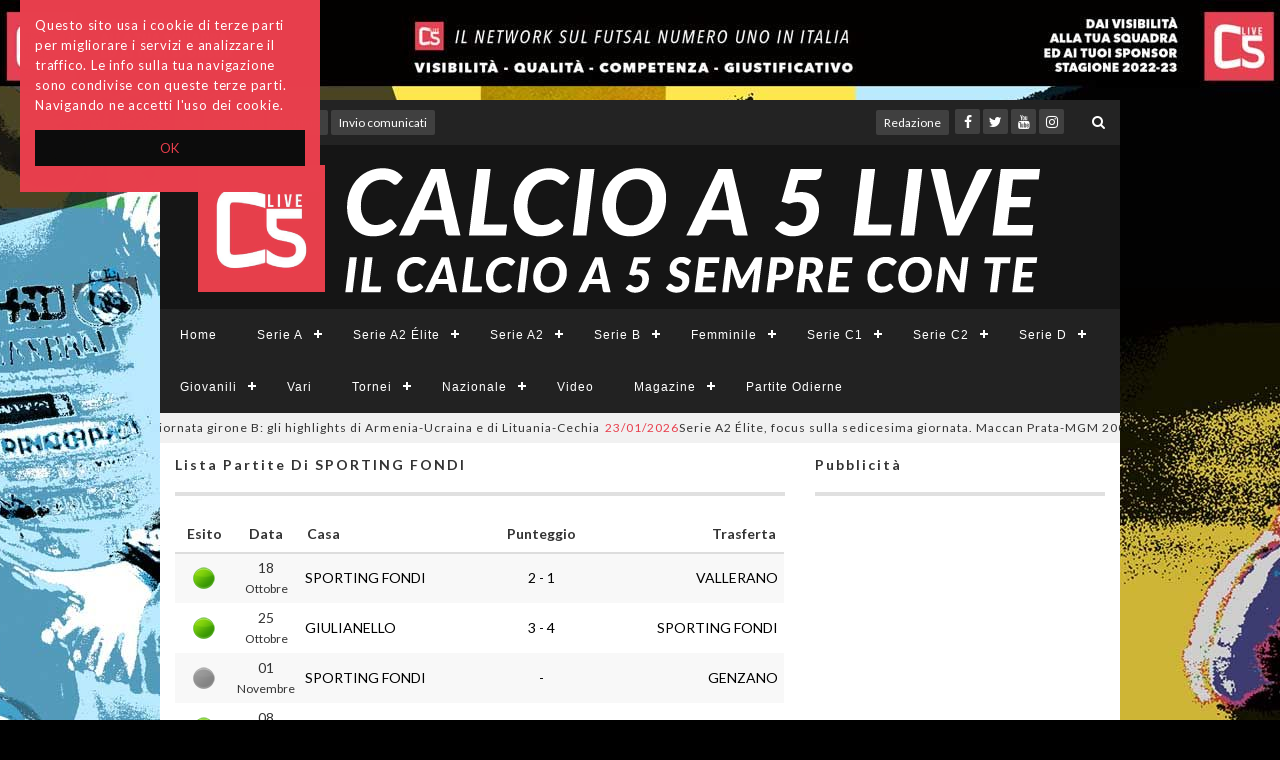

--- FILE ---
content_type: text/html; charset=UTF-8
request_url: https://www.calcioa5live.com/?com=listaPartite&id=1883&idGirone=34&idStagione=2019/2020
body_size: 13158
content:
<!DOCTYPE html PUBLIC "-//W3C//DTD XHTML 1.0 Strict//EN" "http://www.w3.org/TR/xhtml1/DTD/xhtml1-strict.dtd">
<html xmlns="http://www.w3.org/1999/xhtml" xml:lang="en" lang="en">
<head>
<!-- META -->
<meta charset="utf-8">
<meta http-equiv="X-UA-Compatible" content="IE=edge"/>
<meta name="viewport" content="width=device-width, initial-scale=1"/>
<meta http-equiv="Pragma" content="no-cache" />
<meta http-equiv="Cache-Control" content="no-cache" />
<meta name="author" content="Ersilia Viscusi, Jacopo Grassi"/>
<link rel="shortcut icon" type="image/x-icon" href="/favicon.ico"/>
<title>
                                                          Calendario        SPORTING FONDI                                                                                                                                                                                                                                                                                                                                                |
            Calcio a 5 Live - Il calcio a 5 sempre con te</title>

<link rel="icon" href="/img/favicon.ico" />


<!-- CSS -->
<link href="/assets/css/style_resp.css" rel="stylesheet">
<link href="/assets/css/sly.css" rel="stylesheet">
<link href="/assets/css/cssmenu.css" rel="stylesheet">
<link href="/assets/css/animate.min.css" rel="stylesheet">
<link href="/assets/css/normalize.css" rel="stylesheet">
<link href="/assets/css/popover.css" rel="stylesheet">
<link href="/assets/css/hover-effect.css" rel="stylesheet">

<!-- JQUERY -->
<script src="https://ajax.googleapis.com/ajax/libs/jquery/1.12.4/jquery.min.js"></script>

<!-- BOOTSTRAP -->
<link href="/assets/css/bootstrap.css" rel="stylesheet">
<script src="https://maxcdn.bootstrapcdn.com/bootstrap/3.3.7/js/bootstrap.min.js"></script>
<link rel="stylesheet" href="https://maxcdn.bootstrapcdn.com/bootstrap/3.3.7/css/bootstrap.min.css">

<!-- FA -->
<link href="/assets/css/font-awesome.css" rel="stylesheet">
<link href="/assets/css/font-awesome.min.css" rel="stylesheet">
<link href="https://fonts.googleapis.com/css?family=Lato:300,400,700,900" rel="stylesheet">
<link href="https://fonts.googleapis.com/css?family=Lato:900" rel="stylesheet">

<!-- DATE -->
<link href="/assets/css/jquery.datetimepicker.css" rel="stylesheet">
<script src="/assets/js/jquery.datetimepicker.js"></script>

<!-- JS -->
<script src="/assets/js/richiestaAjax.js"></script>
<script src="/assets/js/script.js"></script>
<script src="/assets/js/scriptc5live.js"></script>
<script>
        document.ajaxUrl = "/";
        if (document.ajaxUrl != "/") document.loc = true;
        else document.loc = false;
    </script>
<script>
  window.fbAsyncInit = function() {
    FB.init({
      appId      : 'your-app-id',
      xfbml      : true,
      version    : 'v2.8'
    });
    FB.AppEvents.logPageView();
  };

  (function(d, s, id){
     var js, fjs = d.getElementsByTagName(s)[0];
     if (d.getElementById(id)) {return;}
     js = d.createElement(s); js.id = id;
     js.src = "//connect.facebook.net/en_US/sdk.js";
     fjs.parentNode.insertBefore(js, fjs);
   }(document, 'script', 'facebook-jssdk'));
</script>

<!-- Cookie Consent by Silktide - http://silktide.com/cookieconsent http://codepen.io/hagemeier/pen/qOxNrN/-->
  <link href="/assets/css/cookieMessage.css" rel="stylesheet">
  <script type="text/javascript">
  window.cookieconsent_options = {
      "message" : "Questo sito usa i cookie di terze parti per migliorare i servizi e analizzare il traffico. Le info sulla tua navigazione sono condivise con queste terze parti. Navigando ne accetti l'uso dei cookie.",
      "dismiss" : "OK",
      "learnMore" : "",
      "link" : "",
      "theme" : false
  };
  </script>
  <script type="text/javascript" src="//cdnjs.cloudflare.com/ajax/libs/cookieconsent2/1.0.9/cookieconsent.min.js"></script>
<style>
  .topBar-button{
    font-size: 12px;
    padding-left: 8px;
    padding-right: 8px;
    color: #fff;
    text-decoration: none;
    height: 25px;
    background: #404040;
  }
</style>
<!-- End Cookie Consent plugin -->

</head>
<!--<body style="background-image: url('backgroundUrl');">  -->

<!-- This also creates the body tag together with its background image style -->
<!-- Background skin advertising --> <body style='background-image: url(http://www.calcioa5live.com/img/banner/cbpheus3rns0dp2.jpg)'><a id='skinlink' href='http://www.calcioa5live.com/' target='_blank'><span>skin adv</span></a>
<!-- CONTAINER WIDTH 960 -->

<div class="container-fixed">
  <div class="container-fluid">
          <!-- HEADER -->
      <header id="header">

        <!-- TOP BAR -->
        <div class="top-bar" id="intestazione">
          <div class="container-fluid">
            <div class="row vSmall-hMed_flex-direction" style="display:flex;">
              <div>
                <div class="top-number" style="padding-left:15px;">
                  <p class="numeroinfo"><a href="#"><i class="fa fa-phone" data-toggle="tooltip" data-placement="top" data-title="(+39)3483619155
  "></i></a> </p>
                </div>
                <div class="loginetto">
                  <p class="cesso">
                                        <a data-placement="bottom" data-toggle="popover" data-title="login" data-container="body" type="button" data-html="true" href="#" id="login">Accedi</a>
                                      <div id="popover-content" class="hide">
                    <form class="form-group" role="form" method="POST" action="?com=login" onsubmit="return login();" style="margin-bottom:0px;">
                      <div class="form">
                        <input type="text"  name="email" placeholder="Username" class="form-control custom" maxlength="">
                        <input type="password"  name="password" placeholder="Password" class="form-control custom" maxlength="">
                        <button type="submit" class="btn btn-ersy">Entra »</button>
                        <!--<button type="submit" class="btn btn-facebook">Facebook Login »</button>-->
                        <p class="registrazione">Non hai un account? <a href="?com=registrati"><span id="registrati">Registrati</span></a> </p>
                        <a href="?com=passwordDimenticata" style="text-decoration: none;
                        color: #e83f4d;font-family: Lato, 'Helvetica Neue', Helvetica, Arial, sans-serif;
                        font-size: 12px;
                        font-style: normal;
                        padding: 5px 12px;
                        border-radius: 5px;
                        background: #F0F0F0;
                        font-weight: normal;"><span id="passwordDimenticata">Password Dimenticata?</span></a>
                      </div>
                    </form>
                  </div>
                  </p>
                </div>
                <div class="social" style="text-align:left;padding-left: 107px;">
                  <ul class="social-share">
                    <li style="display: inline-block;"><a href="/?com=archivio" class="topBar-button" style="width: initial;text-decoration: none;">Archivio</a></li>
                    <!-- INVIO COMUNICATI -->
                    <li style="display: inline-block;"><a href="mailto:news@calcioa5live.com" class="topBar-button" style="width: initial;text-decoration: none;">Invio comunicati</a></li>
                    <li><a href="/?com=redazione" class="topBar-button hidden-sm hidden-md hidden-lg" style="text-decoration: none; width: initial; margin-right: 3px;">Redazione</a></li>
                  </ul>
                </div>
              </div>
              <div style="flex:1; padding-right:15px;">

                <!-- SOCIAL -->
                <div class="social">
                  <!-- redazione -->
                  

                  <ul class="social-share" style="margin-top: -1px;">
                    <li><a href="/?com=redazione" class="topBar-button hidden-xs " style="text-decoration: none; width: initial; margin-right: 3px;">Redazione</a></li>
                  </ul>
                  <ul class="social-share" style="margin-top: -1px;">
                    <li><a href="http://it-it.facebook.com/C5Live/"><i class="fa fa-facebook"></i></a></li>
                    <li><a href="http://twitter.com/calcioa5live"><i class="fa fa-twitter"></i></a></li>
                    <li><a href="https://www.youtube.com/user/Calcioa5live"><i class="fa fa-youtube"></i></a></li>
                    <li><a href="http://www.instagram.com/calcioa5live"><i class="fa fa-instagram"></i></a></li>
                  </ul>

                  <!-- SEARCH -->
                  <div class="search">
                    <form class="homeSearchForm" role="form" action="/" method="get" style="padding-left:8px; position:relative; min-width:36px;">
                      <!--<i class="fa fa-search" style="position:absolute; right:0px"></i>-->
                      <input type="text" name="keyword" class="search-form" autocomplete="off" placeholder="Cerca">
                      <input type="hidden" name="com" value="ricerca" />
                      <input type="hidden" name="pag" value="1" />
                    </form>
                  </div>
                </div>
              </div>
            </div>
          </div>
          <!--/.container-->
        </div>

        <!-- LOGO -->
        <div class="logo-wrapper">
          <div class="container-fluid">
            <div class="rowlogo">
              <div class="col-md-12 logo-center col-sm-10 col-sm-offset-1 col-md-offset-0"> <a class="navbar-brand" href="/"><img src="/assets/css/images/c5.png" alt=""></a> </div>
              <!-- end col -->
            </div>
            <!-- end row -->
          </div>
          <!-- end container -->

          <div>&nbsp;</div>
        </div>
        <!-- end logo-wrapper -->

        <!-- NAVIGAZIONE -->
        <nav id="cssmenu">
          <div id="head-mobile"></div>
          <div class="button"></div>
          <ul>
            <!-- inizio Barra navigazione -->
            <li class=""><a href="/">Home<!--iconcina casetta <i class="fa fa-home" aria-hidden="true"></i>--></a></li>


                        <li><a href="/?com=categoria&id=1">Serie A</a>

                            <ul>
                                <li>
                                    <a href="/?com=girone&id=1">Girone Unico</a>
                                                    </li>
                                <li>
                                    <a href="/?com=girone&id=142">Coppa Italia</a>
                                                    </li>
                              </ul>
                          </li>
                        <li><a href="/?com=categoria&id=3">Serie A2 Élite</a>

                            <ul>
                                <li>
                                    <a href="/?com=girone&id=135">Girone A</a>
                                                    </li>
                                <li>
                                    <a href="/?com=girone&id=136">Girone B</a>
                                                    </li>
                                <li>
                                    <a href="/?com=girone&id=144">Coppa Italia</a>
                                                    </li>
                              </ul>
                          </li>
                        <li><a href="/?com=categoria&id=2">Serie A2</a>

                            <ul>
                                <li>
                                    <a href="/?com=girone&id=2">Girone A</a>
                                                    </li>
                                <li>
                                    <a href="/?com=girone&id=3">Girone B</a>
                                                    </li>
                                <li>
                                    <a href="/?com=girone&id=110">Girone C</a>
                                                    </li>
                                <li>
                                    <a href="/?com=girone&id=126">Girone D</a>
                                                    </li>
                                <li>
                                    <a href="/?com=girone&id=143">Coppa Italia</a>
                                                    </li>
                              </ul>
                          </li>
                        <li><a href="/?com=categoria&id=5">Serie B</a>

                            <ul>
                                <li>
                                    <a href="/?com=girone&id=4">Girone A</a>
                                                    </li>
                                <li>
                                    <a href="/?com=girone&id=5">Girone B</a>
                                                    </li>
                                <li>
                                    <a href="/?com=girone&id=6">Girone C</a>
                                                    </li>
                                <li>
                                    <a href="/?com=girone&id=7">Girone D</a>
                                                    </li>
                                <li>
                                    <a href="/?com=girone&id=8">Girone E</a>
                                                    </li>
                                <li>
                                    <a href="/?com=girone&id=9">Girone F</a>
                                                    </li>
                                <li>
                                    <a href="/?com=girone&id=86">Girone G </a>
                                                    </li>
                                <li>
                                    <a href="/?com=girone&id=107">Girone H</a>
                                                    </li>
                                <li>
                                    <a href="/?com=girone&id=145">Coppa Italia</a>
                                                    </li>
                              </ul>
                          </li>
                        <li><a href="/?com=categoria&id=6">Femminile</a>

                            <ul>
                                <li>
                                    <a href="/?com=girone&id=102">Serie A - Girone Unico</a>
                                                    </li>
                                <li>
                                    <a href="/?com=girone&id=146">Coppa Italia</a>
                                                    </li>
                                <li>
                                    <a href="/?com=girone&id=137">Serie B - Girone A</a>
                                                    </li>
                                <li>
                                    <a href="/?com=girone&id=138">Serie B - Girone B</a>
                                                    </li>
                                <li>
                                    <a href="/?com=girone&id=139">Serie B - Girone C</a>
                                                    </li>
                                <li>
                                    <a href="/?com=girone&id=140">Serie B - Girone D</a>
                                                    </li>
                                <li>
                                    <a href="/?com=girone&id=147">Coppa Italia Serie B</a>
                                                    </li>
                                <li>
                                    <a href="/?com=girone&id=18">Serie C - Girone Unico</a>
                                                    </li>
                                <li>
                                    <a href="/?com=girone&id=65">Coppa Lazio</a>
                                                    </li>
                                <li>
                                    <a href="/?com=girone&id=33">Serie D - Girone A</a>
                                                    </li>
                                <li>
                                    <a href="/?com=girone&id=34">Serie D - Girone B</a>
                                                    </li>
                                <li>
                                    <a href="/?com=girone&id=35">Serie D - Girone C</a>
                                                    </li>
                                <li>
                                    <a href="/?com=girone&id=148">Serie D Latina - Girone A</a>
                                                    </li>
                              </ul>
                          </li>
                        <li><a href="/?com=categoria&id=7">Serie C1</a>

                            <ul>
                                <li>
                                    <a href="/?com=girone&id=10">Girone A</a>
                                                    </li>
                                <li>
                                    <a href="/?com=girone&id=85">Girone B</a>
                                                    </li>
                                <li>
                                    <a href="/?com=girone&id=32">Coppa Lazio</a>
                                                    </li>
                              </ul>
                          </li>
                        <li><a href="/?com=categoria&id=8">Serie C2</a>

                            <ul>
                                <li>
                                    <a href="/?com=girone&id=11">Girone A</a>
                                                    </li>
                                <li>
                                    <a href="/?com=girone&id=12">Girone B</a>
                                                    </li>
                                <li>
                                    <a href="/?com=girone&id=13">Girone C</a>
                                                    </li>
                                <li>
                                    <a href="/?com=girone&id=14">Girone D</a>
                                                    </li>
                                <li>
                                    <a href="/?com=girone&id=127">Girone E</a>
                                                    </li>
                                <li>
                                    <a href="/?com=girone&id=72">Coppa Lazio</a>
                                                    </li>
                              </ul>
                          </li>
                        <li><a href="/?com=categoria&id=9">Serie D</a>

                            <ul>
                                <li>
                                    <a href="/?com=girone&id=19">Girone A</a>
                                                    </li>
                                <li>
                                    <a href="/?com=girone&id=20">Girone B</a>
                                                    </li>
                                <li>
                                    <a href="/?com=girone&id=21">Girone C</a>
                                                    </li>
                                <li>
                                    <a href="/?com=girone&id=22">Girone D</a>
                                                    </li>
                                <li>
                                    <a href="/?com=girone&id=23">Girone E</a>
                                                    </li>
                                <li>
                                    <a href="/?com=girone&id=24">Girone F</a>
                                                    </li>
                                <li>
                                    <a href="/?com=girone&id=25">Girone G</a>
                                                    </li>
                                <li>
                                    <a href="/?com=girone&id=26">Girone H</a>
                                                    </li>
                                <li>
                                    <a href="/?com=girone&id=76">Coppa Provincia di Roma</a>
                                                    </li>
                                <li>
                                    <a href="/?com=girone&id=27">LT - Girone A</a>
                                                    </li>
                                <li>
                                    <a href="/?com=girone&id=28">LT - Girone B</a>
                                                    </li>
                                <li>
                                    <a href="/?com=girone&id=30">FR - Unico</a>
                                                    </li>
                                <li>
                                    <a href="/?com=girone&id=78">RI - Unico</a>
                                                    </li>
                                <li>
                                    <a href="/?com=girone&id=31">VT - Unico</a>
                                                    </li>
                              </ul>
                          </li>
                        <li><a href="/?com=categoria&id=10">Giovanili</a>

                            <ul>
                                <li>
                                    <a href="/?com=girone&id=109">Under 19 Nazionale - Girone M</a>
                                                    </li>
                                <li>
                                    <a href="/?com=girone&id=141">Under 19 Nazionale - Girone I</a>
                                                    </li>
                                <li>
                                    <a href="/?com=girone&id=125">Under 19 Nazionale - Girone N</a>
                                                    </li>
                                <li>
                                    <a href="/?com=girone&id=132">Under 19 Nazionale - Girone P</a>
                                                    </li>
                                <li>
                                    <a href="/?com=girone&id=41">Under 21 Regionale - Girone A</a>
                                                    </li>
                                <li>
                                    <a href="/?com=girone&id=42">Under 21 Regionale - Girone B</a>
                                                    </li>
                                <li>
                                    <a href="/?com=girone&id=43">Under 21 Regionale - Girone C</a>
                                                    </li>
                                <li>
                                    <a href="/?com=girone&id=64">Under 21 Regionale - Girone D</a>
                                                    </li>
                                <li>
                                    <a href="/?com=girone&id=113">Under 19 Elite - Girone A</a>
                                                    </li>
                                <li>
                                    <a href="/?com=girone&id=128">Under 19 Elite - Girone B</a>
                                                    </li>
                                <li>
                                    <a href="/?com=girone&id=114">Under 19 - Girone A</a>
                                                    </li>
                                <li>
                                    <a href="/?com=girone&id=115">Under 19 - Girone B</a>
                                                    </li>
                                <li>
                                    <a href="/?com=girone&id=116">Under 19 - Girone C</a>
                                                    </li>
                                <li>
                                    <a href="/?com=girone&id=112">Under 17 Elite - Girone A</a>
                                                    </li>
                                <li>
                                    <a href="/?com=girone&id=129">Under 17 Elite - Girone B</a>
                                                    </li>
                                <li>
                                    <a href="/?com=girone&id=117">Under 17 - Girone A</a>
                                                    </li>
                                <li>
                                    <a href="/?com=girone&id=118">Under 17 - Girone B</a>
                                                    </li>
                                <li>
                                    <a href="/?com=girone&id=119">Under 17 - Girone C</a>
                                                    </li>
                                <li>
                                    <a href="/?com=girone&id=120">Under 17 - Girone D</a>
                                                    </li>
                                <li>
                                    <a href="/?com=girone&id=111">Under 15 Elite - Girone A</a>
                                                    </li>
                                <li>
                                    <a href="/?com=girone&id=130">Under 15 Elite - Girone B</a>
                                                    </li>
                                <li>
                                    <a href="/?com=girone&id=121">Under 15 - Girone A</a>
                                                    </li>
                                <li>
                                    <a href="/?com=girone&id=122">Under 15 - Girone B</a>
                                                    </li>
                                <li>
                                    <a href="/?com=girone&id=123">Under 15 - Girone C</a>
                                                    </li>
                                <li>
                                    <a href="/?com=girone&id=124">Under 15 - Girone D</a>
                                                    </li>
                                <li>
                                    <a href="/?com=girone&id=108">Under 19 Nazionale - Girone L</a>
                                                    </li>
                                <li>
                                    <a href="/?com=girone&id=131">Under 19 Nazionale - Girone O</a>
                                                    </li>
                              </ul>
                          </li>
                        <li><a href="/?com=categoria&id=11">Vari</a>

                          </li>
                        <li><a href="/?com=categoria&id=12">Tornei</a>

                            <ul>
                                <li>
                                    <a href="/?com=girone&id=94">Roma Futsal Cup - Girone A</a>
                                                    </li>
                                <li>
                                    <a href="/?com=girone&id=95">Roma Futsal Cup - Girone B</a>
                                                    </li>
                                <li>
                                    <a href="/?com=girone&id=96">Roma Futsal Cup - Girone C</a>
                                                    </li>
                              </ul>
                          </li>
                        <li><a href="/?com=categoria&id=13">Nazionale</a>

                            <ul>
                                <li>
                                    <a href="/?com=girone&id=81">Europei - Finali</a>
                                                    </li>
                                <li>
                                    <a href="/?com=girone&id=66">Europei - Girone A</a>
                                                    </li>
                                <li>
                                    <a href="/?com=girone&id=71">Europei - Girone B</a>
                                                    </li>
                                <li>
                                    <a href="/?com=girone&id=67">Europei - Girone C</a>
                                                    </li>
                                <li>
                                    <a href="/?com=girone&id=68">Europei - Girone D</a>
                                                    </li>
                                <li>
                                    <a href="/?com=girone&id=69">Europei - Quarti di Finale</a>
                                                    </li>
                                <li>
                                    <a href="/?com=girone&id=70">Europei - Semifinali</a>
                                                    </li>
                              </ul>
                          </li>
                        <li><a href="/?com=categoria&id=14">Video</a>

                          </li>
            
            <!-- MAGAZINE -->
            <li><a href="#" onclick="return false;">Magazine</a>
              <ul>
                <li><a href="/?com=pubblicazioniMaschili">Maschile</a></li>
                <li><a href="/?com=pubblicazioniFemminili">Femminile</a></li>
              </ul>
            </li>

            <!-- ARCHIVIO -->
            <!--<li><a href="/?com=archivio">Archivio</a></li>-->

            

            

            <!-- Partite in corso -->
            <li><a href="/?com=partiteDiOggi">Partite Odierne</a></li>
          </ul>
        </nav>
      </header>
      <!-- end HEADER -->
      </div>

  <!-- TRENDING NEWS (TICKER) -->

  <div class="ti_wrapper">
    <div class="TickerNews default_theme_2" id="T3">
      <div class="ti_slide">
        <div class="ti_content">
          
                                        <div class="ti_news"><a href="/?com=articolo&id=144800"><span>23/01/2026</span>Euro 2026, 1ª giornata girone B: gli highlights di Armenia-Ucraina e di Lituania-Cechia</a></div>
                              <div class="ti_news"><a href="/?com=articolo&id=144796"><span>23/01/2026</span>Serie A2 Élite, focus sulla sedicesima giornata. Maccan Prata-MGM 2000 è su Vivo Azzurro TV</a></div>
                              <div class="ti_news"><a href="/?com=articolo&id=144785"><span>23/01/2026</span>UEFA Futsal Euro 2026 si sposta a Lubiana: oggi la prima giornata del girone C, LIVE e DIRETTE</a></div>
                              <div class="ti_news"><a href="/?com=articolo&id=144781"><span>22/01/2026</span>UEFA Futsal Euro 2026, prima giornata girone B: rimonta vincente Armenia, pari Lettonia-Cechia</a></div>
                              <div class="ti_news"><a href="/?com=articolo&id=144776"><span>22/01/2026</span>Pedro Siqueira applaude la sua Meta: "Questa squadra ha creato una mentalità gigante"</a></div>
                              <div class="ti_news"><a href="/?com=articolo&id=144766"><span>22/01/2026</span>L’ultimo Europeo di Alex Merlim: è il suo ‘the last dance’ in azzurro: “Sono stati 17 anni di privilegio”</a></div>
                              <div class="ti_news"><a href="/?com=articolo&id=144765"><span>22/01/2026</span>Roma, una super difesa per tentare l'impresa. Scialdone: "Sestari straordinaria. CMB? Non abbiamo paura"</a></div>
                              <div class="ti_news"><a href="/?com=articolo&id=144747"><span>22/01/2026</span>UEFA Futsal Euro 2026, day one: gli highlights di Croazia-Francia e di Lettonia-Georgia</a></div>
                              <div class="ti_news"><a href="/?com=articolo&id=144744"><span>21/01/2026</span>#SerieC2Futsal, recuperi: manita Palestrina; al Don Bosco il big match. Velletri ok</a></div>
                              <div class="ti_news"><a href="/?com=articolo&id=144743"><span>21/01/2026</span>UEFA Futsal Euro 2026, day one: Bellarte inizia con un poker, Croazia-Francia pari</a></div>
                              <div class="ti_news"><a href="/?com=articolo&id=144733"><span>21/01/2026</span>Euro 2026, l’Italfutsal testa la Stozice Arena. Liberti: “Voglio sfruttare questa occasione al 100%"</a></div>
                              <div class="ti_news"><a href="/?com=articolo&id=144728"><span>21/01/2026</span>Real Fabrica, parte il cammino in coppa U19: ed è già supersfida con la Roma 1927. Malatesta: “Ci siamo allenati forte”</a></div>
                                </div>
      </div>
    </div>
  </div>
  <!-- TRENDING NEWS (TICKER) -->

  <!-- CONTENT -->
  <div id="main-content" class="container-fluid">

        <style>
    .table-header td{
        border-bottom: 2px solid #ddd;
        padding: 8px;
        line-height: 1.42857143;
        color: rgb(51, 51, 51);
        font-family: Lato, "sans serif";
        font-size: 14px;
        font-weight: bold;
    }
    .table_raw_border a{
        color:#000;
    }
    .table_raw_border{
        height:50px;
    }
    .table_raw_border.odd{
        background-color: #f8f8f8;
    }
</style>

<div id="Home-menu-modulo" class="modulo clear">
    <div class="header_cat">
        <div class="border_cat" style="width: 100%"></div>
    </div>
    <div class="padder clear">
        <div class="row">
            <div class="col-lg-8 col-md-8 col-sm-8 col-xs-12 cols_news">
                <div class="widget" style="margin-bottom:0;">
                    <div class="widget-title">
                        <h4><strong>Lista partite di
                                                                    SPORTING FONDI                                                                                                                                                                                                                                                                                                                                                                                                                                                                                                                                                                                                                                                                                                                                                                                                                                                                                                                                                                                                                                                                                                                                                                                                                                                                                                                                                                                                                                                                                                                                                                                                                                                                                                </strong></h4>
                        <hr>
                        <br>
                    </div><!-- end widget-title -->
                </div>
                <div class="col_articolo">                
                    <table class="table-gironi partita-girone classifica" style="width:100%;">
                        <tbody>
                            <tr class="table-header">
                                <td class="col_calendar" style="text-align:center;">Esito</td>
                                <td class="col_calendar" style="text-align:center;">Data</td>
        
                                <td class="col_squadra">Casa</td>
                                <td class="punti" style="text-align:center;">Punteggio</td>
                                <td class="col_squadra" style="text-align:right;">Trasferta</td>
                            </tr>                                    
                                                            <!-- start raw -->
                                <tr id="table_0" class="table_raw_border odd">
                                    <td class="col_calendar" style="text-align:center;">
                                                                                    <img src="/img/partita_in_corso.png" alt="Partita vinta"  title="Partita vinta" />
                                                                            </td>
                                    <td class="col_calendar">
                                        <div class="calendar">                        
                                            <div class="mese" style="text-align:center;">                                                
                                                                                        18<br />
                                            
                                            <span style="font-size: 12px;">Ottobre</span>
                                            </div>
                                        </div>
                                    </td>
                                    
                                    <td class="col_squadra" style="text-align:left;padding-left:6px;">
                                        <a href="schedaSocieta.php?idSocieta=1883?iframe=true&width=&height=" rel="prettyPhoto[iframes]" title="Scheda di SPORTING FONDI">
                                            SPORTING FONDI                                        </a>
                                    </td>
                                    <td class="punti" style="text-align:center;">
                                        <a href="javascript:loadBoxMarcatori('showScore' , 'table_0')">
                                                        
                                        2                                        -
                                        1                                        </a>
                                    </td>
                                    <td class="col_squadra"  style="text-align:right;padding-right:6px;">
                                        <a href="schedaSocieta.php?idSocieta=1470?iframe=true&width=&height=" rel="prettyPhoto[iframes]" title="Scheda di VALLERANO">
                                            VALLERANO                                        </a>
                                    </td>
                                    
                                </tr>
                                <!-- invia risultato ----------------------------------------------------------------- -->
    <tr class="showBox">
        <td colspan="6">
            
            <div id="sendScore_table_0"  class="hidden subTable_gironi">
                
                <table id="totMarcatori_" class="totMarcatori">
                                        <tr>
                        <td colspan="6"><h3>Effettua il <a class="login_link" href="javascript:void(0)">login</a> per inviare i risultati</h3></td>
                    </tr>
                                    </table>
                
            </div>
            <div id="sendScore_table_0_new"  class="hidden subTable_gironi">
                <strong>Punteggio inviato. <br />Il risultato &egrave; in fase di approvazione.</strong><br/>
                <a href="javascript:showBox(1883 , 1470 , 'sendScore' , 'table_0');">Invia nuovo</a>
            </div>
    <!-- terza riga ----------------------------------------------------------------- -->
            <div id="showScore_table_0" class="hidden subTable_gironi">
                <table id="tablePartita_74934">
                    <tr>
                        <td class="col_calendar">&nbsp;</td>
                        <td class="col_squadra andata" id="squadra_1883">                                                            
                            <a class="link_loghi" href="schedaSocieta.php?idSocieta=1883?iframe=true&width=&height=" rel="prettyPhoto[iframes]" title="Scheda di SPORTING FONDI"></a>
                        </td>
                        <td class="punti"></td>
                        <td class="col_squadra ritorno"  id="squadra_1470">                                                            
                            <a class="link_loghi" href="schedaSocieta.php?idSocieta=1470?iframe=true&width=&height=" rel="prettyPhoto[iframes]" title="Scheda di VALLERANO"></a>
                        </td>
                        <td class="cellasfondo">&nbsp;</td>
                                            </tr>
                </table>
            </div>
 <!-- end raw -->
        </td>
    </tr>
                                                            <!-- start raw -->
                                <tr id="table_1" class="table_raw_border even">
                                    <td class="col_calendar" style="text-align:center;">
                                                                                    <img src="/img/partita_in_corso.png" alt="Partita vinta"  title="Partita vinta" />
                                                                            </td>
                                    <td class="col_calendar">
                                        <div class="calendar">                        
                                            <div class="mese" style="text-align:center;">                                                
                                                                                        25<br />
                                            
                                            <span style="font-size: 12px;">Ottobre</span>
                                            </div>
                                        </div>
                                    </td>
                                    
                                    <td class="col_squadra" style="text-align:left;padding-left:6px;">
                                        <a href="schedaSocieta.php?idSocieta=390?iframe=true&width=&height=" rel="prettyPhoto[iframes]" title="Scheda di GIULIANELLO">
                                            GIULIANELLO                                        </a>
                                    </td>
                                    <td class="punti" style="text-align:center;">
                                        <a href="javascript:loadBoxMarcatori('showScore' , 'table_1')">
                                                        
                                        3                                        -
                                        4                                        </a>
                                    </td>
                                    <td class="col_squadra"  style="text-align:right;padding-right:6px;">
                                        <a href="schedaSocieta.php?idSocieta=1883?iframe=true&width=&height=" rel="prettyPhoto[iframes]" title="Scheda di SPORTING FONDI">
                                            SPORTING FONDI                                        </a>
                                    </td>
                                    
                                </tr>
                                <!-- invia risultato ----------------------------------------------------------------- -->
    <tr class="showBox">
        <td colspan="6">
            
            <div id="sendScore_table_1"  class="hidden subTable_gironi">
                
                <table id="totMarcatori_" class="totMarcatori">
                                        <tr>
                        <td colspan="6"><h3>Effettua il <a class="login_link" href="javascript:void(0)">login</a> per inviare i risultati</h3></td>
                    </tr>
                                    </table>
                
            </div>
            <div id="sendScore_table_1_new"  class="hidden subTable_gironi">
                <strong>Punteggio inviato. <br />Il risultato &egrave; in fase di approvazione.</strong><br/>
                <a href="javascript:showBox(390 , 1883 , 'sendScore' , 'table_1');">Invia nuovo</a>
            </div>
    <!-- terza riga ----------------------------------------------------------------- -->
            <div id="showScore_table_1" class="hidden subTable_gironi">
                <table id="tablePartita_74944">
                    <tr>
                        <td class="col_calendar">&nbsp;</td>
                        <td class="col_squadra andata" id="squadra_390">                                                            
                            <a class="link_loghi" href="schedaSocieta.php?idSocieta=390?iframe=true&width=&height=" rel="prettyPhoto[iframes]" title="Scheda di GIULIANELLO"></a>
                        </td>
                        <td class="punti"></td>
                        <td class="col_squadra ritorno"  id="squadra_1883">                                                            
                            <a class="link_loghi" href="schedaSocieta.php?idSocieta=1883?iframe=true&width=&height=" rel="prettyPhoto[iframes]" title="Scheda di SPORTING FONDI"></a>
                        </td>
                        <td class="cellasfondo">&nbsp;</td>
                                            </tr>
                </table>
            </div>
 <!-- end raw -->
        </td>
    </tr>
                                                            <!-- start raw -->
                                <tr id="table_2" class="table_raw_border odd">
                                    <td class="col_calendar" style="text-align:center;">
                                                                                                                                                                                        <img src="/img/partita_non_in_corso.png" alt="Partita pareggiata" title="Partita pareggiata" />
                                                                                                                                                                        </td>
                                    <td class="col_calendar">
                                        <div class="calendar">                        
                                            <div class="mese" style="text-align:center;">                                                
                                                                                        01<br />
                                            
                                            <span style="font-size: 12px;">Novembre</span>
                                            </div>
                                        </div>
                                    </td>
                                    
                                    <td class="col_squadra" style="text-align:left;padding-left:6px;">
                                        <a href="schedaSocieta.php?idSocieta=1883?iframe=true&width=&height=" rel="prettyPhoto[iframes]" title="Scheda di SPORTING FONDI">
                                            SPORTING FONDI                                        </a>
                                    </td>
                                    <td class="punti" style="text-align:center;">
                                        <a href="javascript:loadBoxMarcatori('showScore' , 'table_2')">
                                                        
                                                                                -
                                                                                </a>
                                    </td>
                                    <td class="col_squadra"  style="text-align:right;padding-right:6px;">
                                        <a href="schedaSocieta.php?idSocieta=2140?iframe=true&width=&height=" rel="prettyPhoto[iframes]" title="Scheda di GENZANO">
                                            GENZANO                                        </a>
                                    </td>
                                    
                                </tr>
                                <!-- invia risultato ----------------------------------------------------------------- -->
    <tr class="showBox">
        <td colspan="6">
            
            <div id="sendScore_table_2"  class="hidden subTable_gironi">
                
                <table id="totMarcatori_" class="totMarcatori">
                                        <tr>
                        <td colspan="6"><h3>Effettua il <a class="login_link" href="javascript:void(0)">login</a> per inviare i risultati</h3></td>
                    </tr>
                                    </table>
                
            </div>
            <div id="sendScore_table_2_new"  class="hidden subTable_gironi">
                <strong>Punteggio inviato. <br />Il risultato &egrave; in fase di approvazione.</strong><br/>
                <a href="javascript:showBox(1883 , 2140 , 'sendScore' , 'table_2');">Invia nuovo</a>
            </div>
    <!-- terza riga ----------------------------------------------------------------- -->
            <div id="showScore_table_2" class="hidden subTable_gironi">
                <table id="tablePartita_74960">
                    <tr>
                        <td class="col_calendar">&nbsp;</td>
                        <td class="col_squadra andata" id="squadra_1883">                                                            
                            <a class="link_loghi" href="schedaSocieta.php?idSocieta=1883?iframe=true&width=&height=" rel="prettyPhoto[iframes]" title="Scheda di SPORTING FONDI"></a>
                        </td>
                        <td class="punti"></td>
                        <td class="col_squadra ritorno"  id="squadra_2140">                                                            
                            <a class="link_loghi" href="schedaSocieta.php?idSocieta=2140?iframe=true&width=&height=" rel="prettyPhoto[iframes]" title="Scheda di GENZANO"></a>
                        </td>
                        <td class="cellasfondo">&nbsp;</td>
                                            </tr>
                </table>
            </div>
 <!-- end raw -->
        </td>
    </tr>
                                                            <!-- start raw -->
                                <tr id="table_3" class="table_raw_border even">
                                    <td class="col_calendar" style="text-align:center;">
                                                                                    <img src="/img/partita_in_corso.png" alt="Partita vinta"  title="Partita vinta" />
                                                                            </td>
                                    <td class="col_calendar">
                                        <div class="calendar">                        
                                            <div class="mese" style="text-align:center;">                                                
                                                                                        08<br />
                                            
                                            <span style="font-size: 12px;">Novembre</span>
                                            </div>
                                        </div>
                                    </td>
                                    
                                    <td class="col_squadra" style="text-align:left;padding-left:6px;">
                                        <a href="schedaSocieta.php?idSocieta=2018?iframe=true&width=&height=" rel="prettyPhoto[iframes]" title="Scheda di FUTSAL PONTINIA">
                                            FUTSAL PONTINIA                                        </a>
                                    </td>
                                    <td class="punti" style="text-align:center;">
                                        <a href="javascript:loadBoxMarcatori('showScore' , 'table_3')">
                                                        
                                        0                                        -
                                        2                                        </a>
                                    </td>
                                    <td class="col_squadra"  style="text-align:right;padding-right:6px;">
                                        <a href="schedaSocieta.php?idSocieta=1883?iframe=true&width=&height=" rel="prettyPhoto[iframes]" title="Scheda di SPORTING FONDI">
                                            SPORTING FONDI                                        </a>
                                    </td>
                                    
                                </tr>
                                <!-- invia risultato ----------------------------------------------------------------- -->
    <tr class="showBox">
        <td colspan="6">
            
            <div id="sendScore_table_3"  class="hidden subTable_gironi">
                
                <table id="totMarcatori_" class="totMarcatori">
                                        <tr>
                        <td colspan="6"><h3>Effettua il <a class="login_link" href="javascript:void(0)">login</a> per inviare i risultati</h3></td>
                    </tr>
                                    </table>
                
            </div>
            <div id="sendScore_table_3_new"  class="hidden subTable_gironi">
                <strong>Punteggio inviato. <br />Il risultato &egrave; in fase di approvazione.</strong><br/>
                <a href="javascript:showBox(2018 , 1883 , 'sendScore' , 'table_3');">Invia nuovo</a>
            </div>
    <!-- terza riga ----------------------------------------------------------------- -->
            <div id="showScore_table_3" class="hidden subTable_gironi">
                <table id="tablePartita_74970">
                    <tr>
                        <td class="col_calendar">&nbsp;</td>
                        <td class="col_squadra andata" id="squadra_2018">                                                            
                            <a class="link_loghi" href="schedaSocieta.php?idSocieta=2018?iframe=true&width=&height=" rel="prettyPhoto[iframes]" title="Scheda di FUTSAL PONTINIA"></a>
                        </td>
                        <td class="punti"></td>
                        <td class="col_squadra ritorno"  id="squadra_1883">                                                            
                            <a class="link_loghi" href="schedaSocieta.php?idSocieta=1883?iframe=true&width=&height=" rel="prettyPhoto[iframes]" title="Scheda di SPORTING FONDI"></a>
                        </td>
                        <td class="cellasfondo">&nbsp;</td>
                                            </tr>
                </table>
            </div>
 <!-- end raw -->
        </td>
    </tr>
                                                            <!-- start raw -->
                                <tr id="table_4" class="table_raw_border odd">
                                    <td class="col_calendar" style="text-align:center;">
                                                                                    <img src="/img/partita_in_corso.png" alt="Partita vinta"  title="Partita vinta" />
                                                                            </td>
                                    <td class="col_calendar">
                                        <div class="calendar">                        
                                            <div class="mese" style="text-align:center;">                                                
                                                                                        15<br />
                                            
                                            <span style="font-size: 12px;">Novembre</span>
                                            </div>
                                        </div>
                                    </td>
                                    
                                    <td class="col_squadra" style="text-align:left;padding-left:6px;">
                                        <a href="schedaSocieta.php?idSocieta=1883?iframe=true&width=&height=" rel="prettyPhoto[iframes]" title="Scheda di SPORTING FONDI">
                                            SPORTING FONDI                                        </a>
                                    </td>
                                    <td class="punti" style="text-align:center;">
                                        <a href="javascript:loadBoxMarcatori('showScore' , 'table_4')">
                                                        
                                        2                                        -
                                        1                                        </a>
                                    </td>
                                    <td class="col_squadra"  style="text-align:right;padding-right:6px;">
                                        <a href="schedaSocieta.php?idSocieta=302?iframe=true&width=&height=" rel="prettyPhoto[iframes]" title="Scheda di FORTE COLLEFERRO">
                                            FORTE COLLEFERRO                                        </a>
                                    </td>
                                    
                                </tr>
                                <!-- invia risultato ----------------------------------------------------------------- -->
    <tr class="showBox">
        <td colspan="6">
            
            <div id="sendScore_table_4"  class="hidden subTable_gironi">
                
                <table id="totMarcatori_" class="totMarcatori">
                                        <tr>
                        <td colspan="6"><h3>Effettua il <a class="login_link" href="javascript:void(0)">login</a> per inviare i risultati</h3></td>
                    </tr>
                                    </table>
                
            </div>
            <div id="sendScore_table_4_new"  class="hidden subTable_gironi">
                <strong>Punteggio inviato. <br />Il risultato &egrave; in fase di approvazione.</strong><br/>
                <a href="javascript:showBox(1883 , 302 , 'sendScore' , 'table_4');">Invia nuovo</a>
            </div>
    <!-- terza riga ----------------------------------------------------------------- -->
            <div id="showScore_table_4" class="hidden subTable_gironi">
                <table id="tablePartita_74986">
                    <tr>
                        <td class="col_calendar">&nbsp;</td>
                        <td class="col_squadra andata" id="squadra_1883">                                                            
                            <a class="link_loghi" href="schedaSocieta.php?idSocieta=1883?iframe=true&width=&height=" rel="prettyPhoto[iframes]" title="Scheda di SPORTING FONDI"></a>
                        </td>
                        <td class="punti"></td>
                        <td class="col_squadra ritorno"  id="squadra_302">                                                            
                            <a class="link_loghi" href="schedaSocieta.php?idSocieta=302?iframe=true&width=&height=" rel="prettyPhoto[iframes]" title="Scheda di FORTE COLLEFERRO"></a>
                        </td>
                        <td class="cellasfondo">&nbsp;</td>
                                            </tr>
                </table>
            </div>
 <!-- end raw -->
        </td>
    </tr>
                                                            <!-- start raw -->
                                <tr id="table_5" class="table_raw_border even">
                                    <td class="col_calendar" style="text-align:center;">
                                                                                                                                    <img src="/img/partita_sospesa.png" alt="Partita persa" title="Partita persa" />
                                                                                                                        </td>
                                    <td class="col_calendar">
                                        <div class="calendar">                        
                                            <div class="mese" style="text-align:center;">                                                
                                                                                        22<br />
                                            
                                            <span style="font-size: 12px;">Novembre</span>
                                            </div>
                                        </div>
                                    </td>
                                    
                                    <td class="col_squadra" style="text-align:left;padding-left:6px;">
                                        <a href="schedaSocieta.php?idSocieta=2004?iframe=true&width=&height=" rel="prettyPhoto[iframes]" title="Scheda di ROMAN 91">
                                            ROMAN 91                                        </a>
                                    </td>
                                    <td class="punti" style="text-align:center;">
                                        <a href="javascript:loadBoxMarcatori('showScore' , 'table_5')">
                                                        
                                        1                                        -
                                        0                                        </a>
                                    </td>
                                    <td class="col_squadra"  style="text-align:right;padding-right:6px;">
                                        <a href="schedaSocieta.php?idSocieta=1883?iframe=true&width=&height=" rel="prettyPhoto[iframes]" title="Scheda di SPORTING FONDI">
                                            SPORTING FONDI                                        </a>
                                    </td>
                                    
                                </tr>
                                <!-- invia risultato ----------------------------------------------------------------- -->
    <tr class="showBox">
        <td colspan="6">
            
            <div id="sendScore_table_5"  class="hidden subTable_gironi">
                
                <table id="totMarcatori_" class="totMarcatori">
                                        <tr>
                        <td colspan="6"><h3>Effettua il <a class="login_link" href="javascript:void(0)">login</a> per inviare i risultati</h3></td>
                    </tr>
                                    </table>
                
            </div>
            <div id="sendScore_table_5_new"  class="hidden subTable_gironi">
                <strong>Punteggio inviato. <br />Il risultato &egrave; in fase di approvazione.</strong><br/>
                <a href="javascript:showBox(2004 , 1883 , 'sendScore' , 'table_5');">Invia nuovo</a>
            </div>
    <!-- terza riga ----------------------------------------------------------------- -->
            <div id="showScore_table_5" class="hidden subTable_gironi">
                <table id="tablePartita_74998">
                    <tr>
                        <td class="col_calendar">&nbsp;</td>
                        <td class="col_squadra andata" id="squadra_2004">                                                            
                            <a class="link_loghi" href="schedaSocieta.php?idSocieta=2004?iframe=true&width=&height=" rel="prettyPhoto[iframes]" title="Scheda di ROMAN 91"></a>
                        </td>
                        <td class="punti"></td>
                        <td class="col_squadra ritorno"  id="squadra_1883">                                                            
                            <a class="link_loghi" href="schedaSocieta.php?idSocieta=1883?iframe=true&width=&height=" rel="prettyPhoto[iframes]" title="Scheda di SPORTING FONDI"></a>
                        </td>
                        <td class="cellasfondo">&nbsp;</td>
                                            </tr>
                </table>
            </div>
 <!-- end raw -->
        </td>
    </tr>
                                                            <!-- start raw -->
                                <tr id="table_6" class="table_raw_border odd">
                                    <td class="col_calendar" style="text-align:center;">
                                                                                    <img src="/img/partita_in_corso.png" alt="Partita vinta"  title="Partita vinta" />
                                                                            </td>
                                    <td class="col_calendar">
                                        <div class="calendar">                        
                                            <div class="mese" style="text-align:center;">                                                
                                                                                        06<br />
                                            
                                            <span style="font-size: 12px;">Dicembre</span>
                                            </div>
                                        </div>
                                    </td>
                                    
                                    <td class="col_squadra" style="text-align:left;padding-left:6px;">
                                        <a href="schedaSocieta.php?idSocieta=2283?iframe=true&width=&height=" rel="prettyPhoto[iframes]" title="Scheda di VIRTUS SORA">
                                            VIRTUS SORA                                        </a>
                                    </td>
                                    <td class="punti" style="text-align:center;">
                                        <a href="javascript:loadBoxMarcatori('showScore' , 'table_6')">
                                                        
                                        4                                        -
                                        10                                        </a>
                                    </td>
                                    <td class="col_squadra"  style="text-align:right;padding-right:6px;">
                                        <a href="schedaSocieta.php?idSocieta=1883?iframe=true&width=&height=" rel="prettyPhoto[iframes]" title="Scheda di SPORTING FONDI">
                                            SPORTING FONDI                                        </a>
                                    </td>
                                    
                                </tr>
                                <!-- invia risultato ----------------------------------------------------------------- -->
    <tr class="showBox">
        <td colspan="6">
            
            <div id="sendScore_table_6"  class="hidden subTable_gironi">
                
                <table id="totMarcatori_" class="totMarcatori">
                                        <tr>
                        <td colspan="6"><h3>Effettua il <a class="login_link" href="javascript:void(0)">login</a> per inviare i risultati</h3></td>
                    </tr>
                                    </table>
                
            </div>
            <div id="sendScore_table_6_new"  class="hidden subTable_gironi">
                <strong>Punteggio inviato. <br />Il risultato &egrave; in fase di approvazione.</strong><br/>
                <a href="javascript:showBox(2283 , 1883 , 'sendScore' , 'table_6');">Invia nuovo</a>
            </div>
    <!-- terza riga ----------------------------------------------------------------- -->
            <div id="showScore_table_6" class="hidden subTable_gironi">
                <table id="tablePartita_75022">
                    <tr>
                        <td class="col_calendar">&nbsp;</td>
                        <td class="col_squadra andata" id="squadra_2283">                                                            
                            <a class="link_loghi" href="schedaSocieta.php?idSocieta=2283?iframe=true&width=&height=" rel="prettyPhoto[iframes]" title="Scheda di VIRTUS SORA"></a>
                        </td>
                        <td class="punti"></td>
                        <td class="col_squadra ritorno"  id="squadra_1883">                                                            
                            <a class="link_loghi" href="schedaSocieta.php?idSocieta=1883?iframe=true&width=&height=" rel="prettyPhoto[iframes]" title="Scheda di SPORTING FONDI"></a>
                        </td>
                        <td class="cellasfondo">&nbsp;</td>
                                            </tr>
                </table>
            </div>
 <!-- end raw -->
        </td>
    </tr>
                                                            <!-- start raw -->
                                <tr id="table_7" class="table_raw_border even">
                                    <td class="col_calendar" style="text-align:center;">
                                                                                    <img src="/img/partita_in_corso.png" alt="Partita vinta"  title="Partita vinta" />
                                                                            </td>
                                    <td class="col_calendar">
                                        <div class="calendar">                        
                                            <div class="mese" style="text-align:center;">                                                
                                                                                        13<br />
                                            
                                            <span style="font-size: 12px;">Dicembre</span>
                                            </div>
                                        </div>
                                    </td>
                                    
                                    <td class="col_squadra" style="text-align:left;padding-left:6px;">
                                        <a href="schedaSocieta.php?idSocieta=1883?iframe=true&width=&height=" rel="prettyPhoto[iframes]" title="Scheda di SPORTING FONDI">
                                            SPORTING FONDI                                        </a>
                                    </td>
                                    <td class="punti" style="text-align:center;">
                                        <a href="javascript:loadBoxMarcatori('showScore' , 'table_7')">
                                                        
                                        2                                        -
                                        0                                        </a>
                                    </td>
                                    <td class="col_squadra"  style="text-align:right;padding-right:6px;">
                                        <a href="schedaSocieta.php?idSocieta=1994?iframe=true&width=&height=" rel="prettyPhoto[iframes]" title="Scheda di VIRTUS TORRE MAURA">
                                            VIRTUS TORRE MAURA                                        </a>
                                    </td>
                                    
                                </tr>
                                <!-- invia risultato ----------------------------------------------------------------- -->
    <tr class="showBox">
        <td colspan="6">
            
            <div id="sendScore_table_7"  class="hidden subTable_gironi">
                
                <table id="totMarcatori_" class="totMarcatori">
                                        <tr>
                        <td colspan="6"><h3>Effettua il <a class="login_link" href="javascript:void(0)">login</a> per inviare i risultati</h3></td>
                    </tr>
                                    </table>
                
            </div>
            <div id="sendScore_table_7_new"  class="hidden subTable_gironi">
                <strong>Punteggio inviato. <br />Il risultato &egrave; in fase di approvazione.</strong><br/>
                <a href="javascript:showBox(1883 , 1994 , 'sendScore' , 'table_7');">Invia nuovo</a>
            </div>
    <!-- terza riga ----------------------------------------------------------------- -->
            <div id="showScore_table_7" class="hidden subTable_gironi">
                <table id="tablePartita_75036">
                    <tr>
                        <td class="col_calendar">&nbsp;</td>
                        <td class="col_squadra andata" id="squadra_1883">                                                            
                            <a class="link_loghi" href="schedaSocieta.php?idSocieta=1883?iframe=true&width=&height=" rel="prettyPhoto[iframes]" title="Scheda di SPORTING FONDI"></a>
                        </td>
                        <td class="punti"></td>
                        <td class="col_squadra ritorno"  id="squadra_1994">                                                            
                            <a class="link_loghi" href="schedaSocieta.php?idSocieta=1994?iframe=true&width=&height=" rel="prettyPhoto[iframes]" title="Scheda di VIRTUS TORRE MAURA"></a>
                        </td>
                        <td class="cellasfondo">&nbsp;</td>
                                            </tr>
                </table>
            </div>
 <!-- end raw -->
        </td>
    </tr>
                                                            <!-- start raw -->
                                <tr id="table_8" class="table_raw_border odd">
                                    <td class="col_calendar" style="text-align:center;">
                                                                                                                                                                                        <img src="/img/partita_non_in_corso.png" alt="Partita pareggiata" title="Partita pareggiata" />
                                                                                                                                                                        </td>
                                    <td class="col_calendar">
                                        <div class="calendar">                        
                                            <div class="mese" style="text-align:center;">                                                
                                                                                        20<br />
                                            
                                            <span style="font-size: 12px;">Dicembre</span>
                                            </div>
                                        </div>
                                    </td>
                                    
                                    <td class="col_squadra" style="text-align:left;padding-left:6px;">
                                        <a href="schedaSocieta.php?idSocieta=1120?iframe=true&width=&height=" rel="prettyPhoto[iframes]" title="Scheda di CITTA DI VALMONTONE">
                                            CITTA DI VALMONTONE                                        </a>
                                    </td>
                                    <td class="punti" style="text-align:center;">
                                        <a href="javascript:loadBoxMarcatori('showScore' , 'table_8')">
                                                        
                                        1                                        -
                                        1                                        </a>
                                    </td>
                                    <td class="col_squadra"  style="text-align:right;padding-right:6px;">
                                        <a href="schedaSocieta.php?idSocieta=1883?iframe=true&width=&height=" rel="prettyPhoto[iframes]" title="Scheda di SPORTING FONDI">
                                            SPORTING FONDI                                        </a>
                                    </td>
                                    
                                </tr>
                                <!-- invia risultato ----------------------------------------------------------------- -->
    <tr class="showBox">
        <td colspan="6">
            
            <div id="sendScore_table_8"  class="hidden subTable_gironi">
                
                <table id="totMarcatori_" class="totMarcatori">
                                        <tr>
                        <td colspan="6"><h3>Effettua il <a class="login_link" href="javascript:void(0)">login</a> per inviare i risultati</h3></td>
                    </tr>
                                    </table>
                
            </div>
            <div id="sendScore_table_8_new"  class="hidden subTable_gironi">
                <strong>Punteggio inviato. <br />Il risultato &egrave; in fase di approvazione.</strong><br/>
                <a href="javascript:showBox(1120 , 1883 , 'sendScore' , 'table_8');">Invia nuovo</a>
            </div>
    <!-- terza riga ----------------------------------------------------------------- -->
            <div id="showScore_table_8" class="hidden subTable_gironi">
                <table id="tablePartita_75040">
                    <tr>
                        <td class="col_calendar">&nbsp;</td>
                        <td class="col_squadra andata" id="squadra_1120">                                                            
                            <a class="link_loghi" href="schedaSocieta.php?idSocieta=1120?iframe=true&width=&height=" rel="prettyPhoto[iframes]" title="Scheda di CITTA DI VALMONTONE"></a>
                        </td>
                        <td class="punti"></td>
                        <td class="col_squadra ritorno"  id="squadra_1883">                                                            
                            <a class="link_loghi" href="schedaSocieta.php?idSocieta=1883?iframe=true&width=&height=" rel="prettyPhoto[iframes]" title="Scheda di SPORTING FONDI"></a>
                        </td>
                        <td class="cellasfondo">&nbsp;</td>
                                            </tr>
                </table>
            </div>
 <!-- end raw -->
        </td>
    </tr>
                                                            <!-- start raw -->
                                <tr id="table_9" class="table_raw_border even">
                                    <td class="col_calendar" style="text-align:center;">
                                                                                                                                                                                        <img src="/img/partita_non_in_corso.png" alt="Partita pareggiata" title="Partita pareggiata" />
                                                                                                                                                                        </td>
                                    <td class="col_calendar">
                                        <div class="calendar">                        
                                            <div class="mese" style="text-align:center;">                                                
                                                                                        24<br />
                                            
                                            <span style="font-size: 12px;">Gennaio</span>
                                            </div>
                                        </div>
                                    </td>
                                    
                                    <td class="col_squadra" style="text-align:left;padding-left:6px;">
                                        <a href="schedaSocieta.php?idSocieta=1883?iframe=true&width=&height=" rel="prettyPhoto[iframes]" title="Scheda di SPORTING FONDI">
                                            SPORTING FONDI                                        </a>
                                    </td>
                                    <td class="punti" style="text-align:center;">
                                        <a href="javascript:loadBoxMarcatori('showScore' , 'table_9')">
                                                        
                                                                                -
                                                                                </a>
                                    </td>
                                    <td class="col_squadra"  style="text-align:right;padding-right:6px;">
                                        <a href="schedaSocieta.php?idSocieta=396?iframe=true&width=&height=" rel="prettyPhoto[iframes]" title="Scheda di VIS FONDI">
                                            VIS FONDI                                        </a>
                                    </td>
                                    
                                </tr>
                                <!-- invia risultato ----------------------------------------------------------------- -->
    <tr class="showBox">
        <td colspan="6">
            
            <div id="sendScore_table_9"  class="hidden subTable_gironi">
                
                <table id="totMarcatori_" class="totMarcatori">
                                        <tr>
                        <td colspan="6"><h3>Effettua il <a class="login_link" href="javascript:void(0)">login</a> per inviare i risultati</h3></td>
                    </tr>
                                    </table>
                
            </div>
            <div id="sendScore_table_9_new"  class="hidden subTable_gironi">
                <strong>Punteggio inviato. <br />Il risultato &egrave; in fase di approvazione.</strong><br/>
                <a href="javascript:showBox(1883 , 396 , 'sendScore' , 'table_9');">Invia nuovo</a>
            </div>
    <!-- terza riga ----------------------------------------------------------------- -->
            <div id="showScore_table_9" class="hidden subTable_gironi">
                <table id="tablePartita_75086">
                    <tr>
                        <td class="col_calendar">&nbsp;</td>
                        <td class="col_squadra andata" id="squadra_1883">                                                            
                            <a class="link_loghi" href="schedaSocieta.php?idSocieta=1883?iframe=true&width=&height=" rel="prettyPhoto[iframes]" title="Scheda di SPORTING FONDI"></a>
                        </td>
                        <td class="punti"></td>
                        <td class="col_squadra ritorno"  id="squadra_396">                                                            
                            <a class="link_loghi" href="schedaSocieta.php?idSocieta=396?iframe=true&width=&height=" rel="prettyPhoto[iframes]" title="Scheda di VIS FONDI"></a>
                        </td>
                        <td class="cellasfondo">&nbsp;</td>
                                            </tr>
                </table>
            </div>
 <!-- end raw -->
        </td>
    </tr>
                                                            <!-- start raw -->
                                <tr id="table_10" class="table_raw_border odd">
                                    <td class="col_calendar" style="text-align:center;">
                                                                                    <img src="/img/partita_in_corso.png" alt="Partita vinta"  title="Partita vinta" />
                                                                            </td>
                                    <td class="col_calendar">
                                        <div class="calendar">                        
                                            <div class="mese" style="text-align:center;">                                                
                                                                                        31<br />
                                            
                                            <span style="font-size: 12px;">Gennaio</span>
                                            </div>
                                        </div>
                                    </td>
                                    
                                    <td class="col_squadra" style="text-align:left;padding-left:6px;">
                                        <a href="schedaSocieta.php?idSocieta=1883?iframe=true&width=&height=" rel="prettyPhoto[iframes]" title="Scheda di SPORTING FONDI">
                                            SPORTING FONDI                                        </a>
                                    </td>
                                    <td class="punti" style="text-align:center;">
                                        <a href="javascript:loadBoxMarcatori('showScore' , 'table_10')">
                                                        
                                        7                                        -
                                        0                                        </a>
                                    </td>
                                    <td class="col_squadra"  style="text-align:right;padding-right:6px;">
                                        <a href="schedaSocieta.php?idSocieta=2282?iframe=true&width=&height=" rel="prettyPhoto[iframes]" title="Scheda di LATINA 2017">
                                            LATINA 2017                                        </a>
                                    </td>
                                    
                                </tr>
                                <!-- invia risultato ----------------------------------------------------------------- -->
    <tr class="showBox">
        <td colspan="6">
            
            <div id="sendScore_table_10"  class="hidden subTable_gironi">
                
                <table id="totMarcatori_" class="totMarcatori">
                                        <tr>
                        <td colspan="6"><h3>Effettua il <a class="login_link" href="javascript:void(0)">login</a> per inviare i risultati</h3></td>
                    </tr>
                                    </table>
                
            </div>
            <div id="sendScore_table_10_new"  class="hidden subTable_gironi">
                <strong>Punteggio inviato. <br />Il risultato &egrave; in fase di approvazione.</strong><br/>
                <a href="javascript:showBox(1883 , 2282 , 'sendScore' , 'table_10');">Invia nuovo</a>
            </div>
    <!-- terza riga ----------------------------------------------------------------- -->
            <div id="showScore_table_10" class="hidden subTable_gironi">
                <table id="tablePartita_75092">
                    <tr>
                        <td class="col_calendar">&nbsp;</td>
                        <td class="col_squadra andata" id="squadra_1883">                                                            
                            <a class="link_loghi" href="schedaSocieta.php?idSocieta=1883?iframe=true&width=&height=" rel="prettyPhoto[iframes]" title="Scheda di SPORTING FONDI"></a>
                        </td>
                        <td class="punti"></td>
                        <td class="col_squadra ritorno"  id="squadra_2282">                                                            
                            <a class="link_loghi" href="schedaSocieta.php?idSocieta=2282?iframe=true&width=&height=" rel="prettyPhoto[iframes]" title="Scheda di LATINA 2017"></a>
                        </td>
                        <td class="cellasfondo">&nbsp;</td>
                                            </tr>
                </table>
            </div>
 <!-- end raw -->
        </td>
    </tr>
                                                            <!-- start raw -->
                                <tr id="table_11" class="table_raw_border even">
                                    <td class="col_calendar" style="text-align:center;">
                                                                                    <img src="/img/partita_in_corso.png" alt="Partita vinta"  title="Partita vinta" />
                                                                            </td>
                                    <td class="col_calendar">
                                        <div class="calendar">                        
                                            <div class="mese" style="text-align:center;">                                                
                                                                                        07<br />
                                            
                                            <span style="font-size: 12px;">Febbraio</span>
                                            </div>
                                        </div>
                                    </td>
                                    
                                    <td class="col_squadra" style="text-align:left;padding-left:6px;">
                                        <a href="schedaSocieta.php?idSocieta=2047?iframe=true&width=&height=" rel="prettyPhoto[iframes]" title="Scheda di L AIRONE">
                                            L AIRONE                                        </a>
                                    </td>
                                    <td class="punti" style="text-align:center;">
                                        <a href="javascript:loadBoxMarcatori('showScore' , 'table_11')">
                                                        
                                        1                                        -
                                        3                                        </a>
                                    </td>
                                    <td class="col_squadra"  style="text-align:right;padding-right:6px;">
                                        <a href="schedaSocieta.php?idSocieta=1883?iframe=true&width=&height=" rel="prettyPhoto[iframes]" title="Scheda di SPORTING FONDI">
                                            SPORTING FONDI                                        </a>
                                    </td>
                                    
                                </tr>
                                <!-- invia risultato ----------------------------------------------------------------- -->
    <tr class="showBox">
        <td colspan="6">
            
            <div id="sendScore_table_11"  class="hidden subTable_gironi">
                
                <table id="totMarcatori_" class="totMarcatori">
                                        <tr>
                        <td colspan="6"><h3>Effettua il <a class="login_link" href="javascript:void(0)">login</a> per inviare i risultati</h3></td>
                    </tr>
                                    </table>
                
            </div>
            <div id="sendScore_table_11_new"  class="hidden subTable_gironi">
                <strong>Punteggio inviato. <br />Il risultato &egrave; in fase di approvazione.</strong><br/>
                <a href="javascript:showBox(2047 , 1883 , 'sendScore' , 'table_11');">Invia nuovo</a>
            </div>
    <!-- terza riga ----------------------------------------------------------------- -->
            <div id="showScore_table_11" class="hidden subTable_gironi">
                <table id="tablePartita_75104">
                    <tr>
                        <td class="col_calendar">&nbsp;</td>
                        <td class="col_squadra andata" id="squadra_2047">                                                            
                            <a class="link_loghi" href="schedaSocieta.php?idSocieta=2047?iframe=true&width=&height=" rel="prettyPhoto[iframes]" title="Scheda di L AIRONE"></a>
                        </td>
                        <td class="punti"></td>
                        <td class="col_squadra ritorno"  id="squadra_1883">                                                            
                            <a class="link_loghi" href="schedaSocieta.php?idSocieta=1883?iframe=true&width=&height=" rel="prettyPhoto[iframes]" title="Scheda di SPORTING FONDI"></a>
                        </td>
                        <td class="cellasfondo">&nbsp;</td>
                                            </tr>
                </table>
            </div>
 <!-- end raw -->
        </td>
    </tr>
                                                            <!-- start raw -->
                                <tr id="table_12" class="table_raw_border odd">
                                    <td class="col_calendar" style="text-align:center;">
                                                                                    <img src="/img/partita_in_corso.png" alt="Partita vinta"  title="Partita vinta" />
                                                                            </td>
                                    <td class="col_calendar">
                                        <div class="calendar">                        
                                            <div class="mese" style="text-align:center;">                                                
                                                                                        14<br />
                                            
                                            <span style="font-size: 12px;">Febbraio</span>
                                            </div>
                                        </div>
                                    </td>
                                    
                                    <td class="col_squadra" style="text-align:left;padding-left:6px;">
                                        <a href="schedaSocieta.php?idSocieta=1470?iframe=true&width=&height=" rel="prettyPhoto[iframes]" title="Scheda di VALLERANO">
                                            VALLERANO                                        </a>
                                    </td>
                                    <td class="punti" style="text-align:center;">
                                        <a href="javascript:loadBoxMarcatori('showScore' , 'table_12')">
                                                        
                                        0                                        -
                                        2                                        </a>
                                    </td>
                                    <td class="col_squadra"  style="text-align:right;padding-right:6px;">
                                        <a href="schedaSocieta.php?idSocieta=1883?iframe=true&width=&height=" rel="prettyPhoto[iframes]" title="Scheda di SPORTING FONDI">
                                            SPORTING FONDI                                        </a>
                                    </td>
                                    
                                </tr>
                                <!-- invia risultato ----------------------------------------------------------------- -->
    <tr class="showBox">
        <td colspan="6">
            
            <div id="sendScore_table_12"  class="hidden subTable_gironi">
                
                <table id="totMarcatori_" class="totMarcatori">
                                        <tr>
                        <td colspan="6"><h3>Effettua il <a class="login_link" href="javascript:void(0)">login</a> per inviare i risultati</h3></td>
                    </tr>
                                    </table>
                
            </div>
            <div id="sendScore_table_12_new"  class="hidden subTable_gironi">
                <strong>Punteggio inviato. <br />Il risultato &egrave; in fase di approvazione.</strong><br/>
                <a href="javascript:showBox(1470 , 1883 , 'sendScore' , 'table_12');">Invia nuovo</a>
            </div>
    <!-- terza riga ----------------------------------------------------------------- -->
            <div id="showScore_table_12" class="hidden subTable_gironi">
                <table id="tablePartita_74935">
                    <tr>
                        <td class="col_calendar">&nbsp;</td>
                        <td class="col_squadra andata" id="squadra_1470">                                                            
                            <a class="link_loghi" href="schedaSocieta.php?idSocieta=1470?iframe=true&width=&height=" rel="prettyPhoto[iframes]" title="Scheda di VALLERANO"></a>
                        </td>
                        <td class="punti"></td>
                        <td class="col_squadra ritorno"  id="squadra_1883">                                                            
                            <a class="link_loghi" href="schedaSocieta.php?idSocieta=1883?iframe=true&width=&height=" rel="prettyPhoto[iframes]" title="Scheda di SPORTING FONDI"></a>
                        </td>
                        <td class="cellasfondo">&nbsp;</td>
                                            </tr>
                </table>
            </div>
 <!-- end raw -->
        </td>
    </tr>
                                                            <!-- start raw -->
                                <tr id="table_13" class="table_raw_border even">
                                    <td class="col_calendar" style="text-align:center;">
                                                                                    <img src="/img/partita_in_corso.png" alt="Partita vinta"  title="Partita vinta" />
                                                                            </td>
                                    <td class="col_calendar">
                                        <div class="calendar">                        
                                            <div class="mese" style="text-align:center;">                                                
                                                                                        21<br />
                                            
                                            <span style="font-size: 12px;">Febbraio</span>
                                            </div>
                                        </div>
                                    </td>
                                    
                                    <td class="col_squadra" style="text-align:left;padding-left:6px;">
                                        <a href="schedaSocieta.php?idSocieta=1883?iframe=true&width=&height=" rel="prettyPhoto[iframes]" title="Scheda di SPORTING FONDI">
                                            SPORTING FONDI                                        </a>
                                    </td>
                                    <td class="punti" style="text-align:center;">
                                        <a href="javascript:loadBoxMarcatori('showScore' , 'table_13')">
                                                        
                                        3                                        -
                                        2                                        </a>
                                    </td>
                                    <td class="col_squadra"  style="text-align:right;padding-right:6px;">
                                        <a href="schedaSocieta.php?idSocieta=390?iframe=true&width=&height=" rel="prettyPhoto[iframes]" title="Scheda di GIULIANELLO">
                                            GIULIANELLO                                        </a>
                                    </td>
                                    
                                </tr>
                                <!-- invia risultato ----------------------------------------------------------------- -->
    <tr class="showBox">
        <td colspan="6">
            
            <div id="sendScore_table_13"  class="hidden subTable_gironi">
                
                <table id="totMarcatori_" class="totMarcatori">
                                        <tr>
                        <td colspan="6"><h3>Effettua il <a class="login_link" href="javascript:void(0)">login</a> per inviare i risultati</h3></td>
                    </tr>
                                    </table>
                
            </div>
            <div id="sendScore_table_13_new"  class="hidden subTable_gironi">
                <strong>Punteggio inviato. <br />Il risultato &egrave; in fase di approvazione.</strong><br/>
                <a href="javascript:showBox(1883 , 390 , 'sendScore' , 'table_13');">Invia nuovo</a>
            </div>
    <!-- terza riga ----------------------------------------------------------------- -->
            <div id="showScore_table_13" class="hidden subTable_gironi">
                <table id="tablePartita_74945">
                    <tr>
                        <td class="col_calendar">&nbsp;</td>
                        <td class="col_squadra andata" id="squadra_1883">                                                            
                            <a class="link_loghi" href="schedaSocieta.php?idSocieta=1883?iframe=true&width=&height=" rel="prettyPhoto[iframes]" title="Scheda di SPORTING FONDI"></a>
                        </td>
                        <td class="punti"></td>
                        <td class="col_squadra ritorno"  id="squadra_390">                                                            
                            <a class="link_loghi" href="schedaSocieta.php?idSocieta=390?iframe=true&width=&height=" rel="prettyPhoto[iframes]" title="Scheda di GIULIANELLO"></a>
                        </td>
                        <td class="cellasfondo">&nbsp;</td>
                                            </tr>
                </table>
            </div>
 <!-- end raw -->
        </td>
    </tr>
                                                            <!-- start raw -->
                                <tr id="table_14" class="table_raw_border odd">
                                    <td class="col_calendar" style="text-align:center;">
                                                                                    <img src="/img/partita_in_corso.png" alt="Partita vinta"  title="Partita vinta" />
                                                                            </td>
                                    <td class="col_calendar">
                                        <div class="calendar">                        
                                            <div class="mese" style="text-align:center;">                                                
                                                                                        28<br />
                                            
                                            <span style="font-size: 12px;">Febbraio</span>
                                            </div>
                                        </div>
                                    </td>
                                    
                                    <td class="col_squadra" style="text-align:left;padding-left:6px;">
                                        <a href="schedaSocieta.php?idSocieta=2140?iframe=true&width=&height=" rel="prettyPhoto[iframes]" title="Scheda di GENZANO">
                                            GENZANO                                        </a>
                                    </td>
                                    <td class="punti" style="text-align:center;">
                                        <a href="javascript:loadBoxMarcatori('showScore' , 'table_14')">
                                                        
                                        1                                        -
                                        4                                        </a>
                                    </td>
                                    <td class="col_squadra"  style="text-align:right;padding-right:6px;">
                                        <a href="schedaSocieta.php?idSocieta=1883?iframe=true&width=&height=" rel="prettyPhoto[iframes]" title="Scheda di SPORTING FONDI">
                                            SPORTING FONDI                                        </a>
                                    </td>
                                    
                                </tr>
                                <!-- invia risultato ----------------------------------------------------------------- -->
    <tr class="showBox">
        <td colspan="6">
            
            <div id="sendScore_table_14"  class="hidden subTable_gironi">
                
                <table id="totMarcatori_" class="totMarcatori">
                                        <tr>
                        <td colspan="6"><h3>Effettua il <a class="login_link" href="javascript:void(0)">login</a> per inviare i risultati</h3></td>
                    </tr>
                                    </table>
                
            </div>
            <div id="sendScore_table_14_new"  class="hidden subTable_gironi">
                <strong>Punteggio inviato. <br />Il risultato &egrave; in fase di approvazione.</strong><br/>
                <a href="javascript:showBox(2140 , 1883 , 'sendScore' , 'table_14');">Invia nuovo</a>
            </div>
    <!-- terza riga ----------------------------------------------------------------- -->
            <div id="showScore_table_14" class="hidden subTable_gironi">
                <table id="tablePartita_74961">
                    <tr>
                        <td class="col_calendar">&nbsp;</td>
                        <td class="col_squadra andata" id="squadra_2140">                                                            
                            <a class="link_loghi" href="schedaSocieta.php?idSocieta=2140?iframe=true&width=&height=" rel="prettyPhoto[iframes]" title="Scheda di GENZANO"></a>
                        </td>
                        <td class="punti"></td>
                        <td class="col_squadra ritorno"  id="squadra_1883">                                                            
                            <a class="link_loghi" href="schedaSocieta.php?idSocieta=1883?iframe=true&width=&height=" rel="prettyPhoto[iframes]" title="Scheda di SPORTING FONDI"></a>
                        </td>
                        <td class="cellasfondo">&nbsp;</td>
                                            </tr>
                </table>
            </div>
 <!-- end raw -->
        </td>
    </tr>
                                                            <!-- start raw -->
                                <tr id="table_15" class="table_raw_border even">
                                    <td class="col_calendar" style="text-align:center;">
                                                                                                                                                                                        <img src="/img/partita_non_in_corso.png" alt="Partita pareggiata" title="Partita pareggiata" />
                                                                                                                                                                        </td>
                                    <td class="col_calendar">
                                        <div class="calendar">                        
                                            <div class="mese" style="text-align:center;">                                                
                                                                                        06<br />
                                            
                                            <span style="font-size: 12px;">Marzo</span>
                                            </div>
                                        </div>
                                    </td>
                                    
                                    <td class="col_squadra" style="text-align:left;padding-left:6px;">
                                        <a href="schedaSocieta.php?idSocieta=1883?iframe=true&width=&height=" rel="prettyPhoto[iframes]" title="Scheda di SPORTING FONDI">
                                            SPORTING FONDI                                        </a>
                                    </td>
                                    <td class="punti" style="text-align:center;">
                                        <a href="javascript:loadBoxMarcatori('showScore' , 'table_15')">
                                                        
                                                                                -
                                                                                </a>
                                    </td>
                                    <td class="col_squadra"  style="text-align:right;padding-right:6px;">
                                        <a href="schedaSocieta.php?idSocieta=2018?iframe=true&width=&height=" rel="prettyPhoto[iframes]" title="Scheda di FUTSAL PONTINIA">
                                            FUTSAL PONTINIA                                        </a>
                                    </td>
                                    
                                </tr>
                                <!-- invia risultato ----------------------------------------------------------------- -->
    <tr class="showBox">
        <td colspan="6">
            
            <div id="sendScore_table_15"  class="hidden subTable_gironi">
                
                <table id="totMarcatori_" class="totMarcatori">
                                        <tr>
                        <td colspan="6"><h3>Effettua il <a class="login_link" href="javascript:void(0)">login</a> per inviare i risultati</h3></td>
                    </tr>
                                    </table>
                
            </div>
            <div id="sendScore_table_15_new"  class="hidden subTable_gironi">
                <strong>Punteggio inviato. <br />Il risultato &egrave; in fase di approvazione.</strong><br/>
                <a href="javascript:showBox(1883 , 2018 , 'sendScore' , 'table_15');">Invia nuovo</a>
            </div>
    <!-- terza riga ----------------------------------------------------------------- -->
            <div id="showScore_table_15" class="hidden subTable_gironi">
                <table id="tablePartita_74971">
                    <tr>
                        <td class="col_calendar">&nbsp;</td>
                        <td class="col_squadra andata" id="squadra_1883">                                                            
                            <a class="link_loghi" href="schedaSocieta.php?idSocieta=1883?iframe=true&width=&height=" rel="prettyPhoto[iframes]" title="Scheda di SPORTING FONDI"></a>
                        </td>
                        <td class="punti"></td>
                        <td class="col_squadra ritorno"  id="squadra_2018">                                                            
                            <a class="link_loghi" href="schedaSocieta.php?idSocieta=2018?iframe=true&width=&height=" rel="prettyPhoto[iframes]" title="Scheda di FUTSAL PONTINIA"></a>
                        </td>
                        <td class="cellasfondo">&nbsp;</td>
                                            </tr>
                </table>
            </div>
 <!-- end raw -->
        </td>
    </tr>
                                                            <!-- start raw -->
                                <tr id="table_16" class="table_raw_border odd">
                                    <td class="col_calendar" style="text-align:center;">
                                                                                                                                                                                        <img src="/img/partita_non_in_corso.png" alt="Partita pareggiata" title="Partita pareggiata" />
                                                                                                                                                                        </td>
                                    <td class="col_calendar">
                                        <div class="calendar">                        
                                            <div class="mese" style="text-align:center;">                                                
                                                                                        13<br />
                                            
                                            <span style="font-size: 12px;">Marzo</span>
                                            </div>
                                        </div>
                                    </td>
                                    
                                    <td class="col_squadra" style="text-align:left;padding-left:6px;">
                                        <a href="schedaSocieta.php?idSocieta=302?iframe=true&width=&height=" rel="prettyPhoto[iframes]" title="Scheda di FORTE COLLEFERRO">
                                            FORTE COLLEFERRO                                        </a>
                                    </td>
                                    <td class="punti" style="text-align:center;">
                                        <a href="javascript:loadBoxMarcatori('showScore' , 'table_16')">
                                                        
                                                                                -
                                                                                </a>
                                    </td>
                                    <td class="col_squadra"  style="text-align:right;padding-right:6px;">
                                        <a href="schedaSocieta.php?idSocieta=1883?iframe=true&width=&height=" rel="prettyPhoto[iframes]" title="Scheda di SPORTING FONDI">
                                            SPORTING FONDI                                        </a>
                                    </td>
                                    
                                </tr>
                                <!-- invia risultato ----------------------------------------------------------------- -->
    <tr class="showBox">
        <td colspan="6">
            
            <div id="sendScore_table_16"  class="hidden subTable_gironi">
                
                <table id="totMarcatori_" class="totMarcatori">
                                        <tr>
                        <td colspan="6"><h3>Effettua il <a class="login_link" href="javascript:void(0)">login</a> per inviare i risultati</h3></td>
                    </tr>
                                    </table>
                
            </div>
            <div id="sendScore_table_16_new"  class="hidden subTable_gironi">
                <strong>Punteggio inviato. <br />Il risultato &egrave; in fase di approvazione.</strong><br/>
                <a href="javascript:showBox(302 , 1883 , 'sendScore' , 'table_16');">Invia nuovo</a>
            </div>
    <!-- terza riga ----------------------------------------------------------------- -->
            <div id="showScore_table_16" class="hidden subTable_gironi">
                <table id="tablePartita_74987">
                    <tr>
                        <td class="col_calendar">&nbsp;</td>
                        <td class="col_squadra andata" id="squadra_302">                                                            
                            <a class="link_loghi" href="schedaSocieta.php?idSocieta=302?iframe=true&width=&height=" rel="prettyPhoto[iframes]" title="Scheda di FORTE COLLEFERRO"></a>
                        </td>
                        <td class="punti"></td>
                        <td class="col_squadra ritorno"  id="squadra_1883">                                                            
                            <a class="link_loghi" href="schedaSocieta.php?idSocieta=1883?iframe=true&width=&height=" rel="prettyPhoto[iframes]" title="Scheda di SPORTING FONDI"></a>
                        </td>
                        <td class="cellasfondo">&nbsp;</td>
                                            </tr>
                </table>
            </div>
 <!-- end raw -->
        </td>
    </tr>
                                                            <!-- start raw -->
                                <tr id="table_17" class="table_raw_border even">
                                    <td class="col_calendar" style="text-align:center;">
                                                                                                                                                                                        <img src="/img/partita_non_in_corso.png" alt="Partita pareggiata" title="Partita pareggiata" />
                                                                                                                                                                        </td>
                                    <td class="col_calendar">
                                        <div class="calendar">                        
                                            <div class="mese" style="text-align:center;">                                                
                                                                                        20<br />
                                            
                                            <span style="font-size: 12px;">Marzo</span>
                                            </div>
                                        </div>
                                    </td>
                                    
                                    <td class="col_squadra" style="text-align:left;padding-left:6px;">
                                        <a href="schedaSocieta.php?idSocieta=1883?iframe=true&width=&height=" rel="prettyPhoto[iframes]" title="Scheda di SPORTING FONDI">
                                            SPORTING FONDI                                        </a>
                                    </td>
                                    <td class="punti" style="text-align:center;">
                                        <a href="javascript:loadBoxMarcatori('showScore' , 'table_17')">
                                                        
                                                                                -
                                                                                </a>
                                    </td>
                                    <td class="col_squadra"  style="text-align:right;padding-right:6px;">
                                        <a href="schedaSocieta.php?idSocieta=2004?iframe=true&width=&height=" rel="prettyPhoto[iframes]" title="Scheda di ROMAN 91">
                                            ROMAN 91                                        </a>
                                    </td>
                                    
                                </tr>
                                <!-- invia risultato ----------------------------------------------------------------- -->
    <tr class="showBox">
        <td colspan="6">
            
            <div id="sendScore_table_17"  class="hidden subTable_gironi">
                
                <table id="totMarcatori_" class="totMarcatori">
                                        <tr>
                        <td colspan="6"><h3>Effettua il <a class="login_link" href="javascript:void(0)">login</a> per inviare i risultati</h3></td>
                    </tr>
                                    </table>
                
            </div>
            <div id="sendScore_table_17_new"  class="hidden subTable_gironi">
                <strong>Punteggio inviato. <br />Il risultato &egrave; in fase di approvazione.</strong><br/>
                <a href="javascript:showBox(1883 , 2004 , 'sendScore' , 'table_17');">Invia nuovo</a>
            </div>
    <!-- terza riga ----------------------------------------------------------------- -->
            <div id="showScore_table_17" class="hidden subTable_gironi">
                <table id="tablePartita_74999">
                    <tr>
                        <td class="col_calendar">&nbsp;</td>
                        <td class="col_squadra andata" id="squadra_1883">                                                            
                            <a class="link_loghi" href="schedaSocieta.php?idSocieta=1883?iframe=true&width=&height=" rel="prettyPhoto[iframes]" title="Scheda di SPORTING FONDI"></a>
                        </td>
                        <td class="punti"></td>
                        <td class="col_squadra ritorno"  id="squadra_2004">                                                            
                            <a class="link_loghi" href="schedaSocieta.php?idSocieta=2004?iframe=true&width=&height=" rel="prettyPhoto[iframes]" title="Scheda di ROMAN 91"></a>
                        </td>
                        <td class="cellasfondo">&nbsp;</td>
                                            </tr>
                </table>
            </div>
 <!-- end raw -->
        </td>
    </tr>
                                                            <!-- start raw -->
                                <tr id="table_18" class="table_raw_border odd">
                                    <td class="col_calendar" style="text-align:center;">
                                                                                                                                                                                        <img src="/img/partita_non_in_corso.png" alt="Partita pareggiata" title="Partita pareggiata" />
                                                                                                                                                                        </td>
                                    <td class="col_calendar">
                                        <div class="calendar">                        
                                            <div class="mese" style="text-align:center;">                                                
                                                                                        03<br />
                                            
                                            <span style="font-size: 12px;">Aprile</span>
                                            </div>
                                        </div>
                                    </td>
                                    
                                    <td class="col_squadra" style="text-align:left;padding-left:6px;">
                                        <a href="schedaSocieta.php?idSocieta=1883?iframe=true&width=&height=" rel="prettyPhoto[iframes]" title="Scheda di SPORTING FONDI">
                                            SPORTING FONDI                                        </a>
                                    </td>
                                    <td class="punti" style="text-align:center;">
                                        <a href="javascript:loadBoxMarcatori('showScore' , 'table_18')">
                                                        
                                                                                -
                                                                                </a>
                                    </td>
                                    <td class="col_squadra"  style="text-align:right;padding-right:6px;">
                                        <a href="schedaSocieta.php?idSocieta=2283?iframe=true&width=&height=" rel="prettyPhoto[iframes]" title="Scheda di VIRTUS SORA">
                                            VIRTUS SORA                                        </a>
                                    </td>
                                    
                                </tr>
                                <!-- invia risultato ----------------------------------------------------------------- -->
    <tr class="showBox">
        <td colspan="6">
            
            <div id="sendScore_table_18"  class="hidden subTable_gironi">
                
                <table id="totMarcatori_" class="totMarcatori">
                                        <tr>
                        <td colspan="6"><h3>Effettua il <a class="login_link" href="javascript:void(0)">login</a> per inviare i risultati</h3></td>
                    </tr>
                                    </table>
                
            </div>
            <div id="sendScore_table_18_new"  class="hidden subTable_gironi">
                <strong>Punteggio inviato. <br />Il risultato &egrave; in fase di approvazione.</strong><br/>
                <a href="javascript:showBox(1883 , 2283 , 'sendScore' , 'table_18');">Invia nuovo</a>
            </div>
    <!-- terza riga ----------------------------------------------------------------- -->
            <div id="showScore_table_18" class="hidden subTable_gironi">
                <table id="tablePartita_75023">
                    <tr>
                        <td class="col_calendar">&nbsp;</td>
                        <td class="col_squadra andata" id="squadra_1883">                                                            
                            <a class="link_loghi" href="schedaSocieta.php?idSocieta=1883?iframe=true&width=&height=" rel="prettyPhoto[iframes]" title="Scheda di SPORTING FONDI"></a>
                        </td>
                        <td class="punti"></td>
                        <td class="col_squadra ritorno"  id="squadra_2283">                                                            
                            <a class="link_loghi" href="schedaSocieta.php?idSocieta=2283?iframe=true&width=&height=" rel="prettyPhoto[iframes]" title="Scheda di VIRTUS SORA"></a>
                        </td>
                        <td class="cellasfondo">&nbsp;</td>
                                            </tr>
                </table>
            </div>
 <!-- end raw -->
        </td>
    </tr>
                                                            <!-- start raw -->
                                <tr id="table_19" class="table_raw_border even">
                                    <td class="col_calendar" style="text-align:center;">
                                                                                                                                                                                        <img src="/img/partita_non_in_corso.png" alt="Partita pareggiata" title="Partita pareggiata" />
                                                                                                                                                                        </td>
                                    <td class="col_calendar">
                                        <div class="calendar">                        
                                            <div class="mese" style="text-align:center;">                                                
                                                                                        17<br />
                                            
                                            <span style="font-size: 12px;">Aprile</span>
                                            </div>
                                        </div>
                                    </td>
                                    
                                    <td class="col_squadra" style="text-align:left;padding-left:6px;">
                                        <a href="schedaSocieta.php?idSocieta=1994?iframe=true&width=&height=" rel="prettyPhoto[iframes]" title="Scheda di VIRTUS TORRE MAURA">
                                            VIRTUS TORRE MAURA                                        </a>
                                    </td>
                                    <td class="punti" style="text-align:center;">
                                        <a href="javascript:loadBoxMarcatori('showScore' , 'table_19')">
                                                        
                                                                                -
                                                                                </a>
                                    </td>
                                    <td class="col_squadra"  style="text-align:right;padding-right:6px;">
                                        <a href="schedaSocieta.php?idSocieta=1883?iframe=true&width=&height=" rel="prettyPhoto[iframes]" title="Scheda di SPORTING FONDI">
                                            SPORTING FONDI                                        </a>
                                    </td>
                                    
                                </tr>
                                <!-- invia risultato ----------------------------------------------------------------- -->
    <tr class="showBox">
        <td colspan="6">
            
            <div id="sendScore_table_19"  class="hidden subTable_gironi">
                
                <table id="totMarcatori_" class="totMarcatori">
                                        <tr>
                        <td colspan="6"><h3>Effettua il <a class="login_link" href="javascript:void(0)">login</a> per inviare i risultati</h3></td>
                    </tr>
                                    </table>
                
            </div>
            <div id="sendScore_table_19_new"  class="hidden subTable_gironi">
                <strong>Punteggio inviato. <br />Il risultato &egrave; in fase di approvazione.</strong><br/>
                <a href="javascript:showBox(1994 , 1883 , 'sendScore' , 'table_19');">Invia nuovo</a>
            </div>
    <!-- terza riga ----------------------------------------------------------------- -->
            <div id="showScore_table_19" class="hidden subTable_gironi">
                <table id="tablePartita_75037">
                    <tr>
                        <td class="col_calendar">&nbsp;</td>
                        <td class="col_squadra andata" id="squadra_1994">                                                            
                            <a class="link_loghi" href="schedaSocieta.php?idSocieta=1994?iframe=true&width=&height=" rel="prettyPhoto[iframes]" title="Scheda di VIRTUS TORRE MAURA"></a>
                        </td>
                        <td class="punti"></td>
                        <td class="col_squadra ritorno"  id="squadra_1883">                                                            
                            <a class="link_loghi" href="schedaSocieta.php?idSocieta=1883?iframe=true&width=&height=" rel="prettyPhoto[iframes]" title="Scheda di SPORTING FONDI"></a>
                        </td>
                        <td class="cellasfondo">&nbsp;</td>
                                            </tr>
                </table>
            </div>
 <!-- end raw -->
        </td>
    </tr>
                                                            <!-- start raw -->
                                <tr id="table_20" class="table_raw_border odd">
                                    <td class="col_calendar" style="text-align:center;">
                                                                                                                                                                                        <img src="/img/partita_non_in_corso.png" alt="Partita pareggiata" title="Partita pareggiata" />
                                                                                                                                                                        </td>
                                    <td class="col_calendar">
                                        <div class="calendar">                        
                                            <div class="mese" style="text-align:center;">                                                
                                                                                        24<br />
                                            
                                            <span style="font-size: 12px;">Aprile</span>
                                            </div>
                                        </div>
                                    </td>
                                    
                                    <td class="col_squadra" style="text-align:left;padding-left:6px;">
                                        <a href="schedaSocieta.php?idSocieta=1883?iframe=true&width=&height=" rel="prettyPhoto[iframes]" title="Scheda di SPORTING FONDI">
                                            SPORTING FONDI                                        </a>
                                    </td>
                                    <td class="punti" style="text-align:center;">
                                        <a href="javascript:loadBoxMarcatori('showScore' , 'table_20')">
                                                        
                                                                                -
                                                                                </a>
                                    </td>
                                    <td class="col_squadra"  style="text-align:right;padding-right:6px;">
                                        <a href="schedaSocieta.php?idSocieta=1120?iframe=true&width=&height=" rel="prettyPhoto[iframes]" title="Scheda di CITTA DI VALMONTONE">
                                            CITTA DI VALMONTONE                                        </a>
                                    </td>
                                    
                                </tr>
                                <!-- invia risultato ----------------------------------------------------------------- -->
    <tr class="showBox">
        <td colspan="6">
            
            <div id="sendScore_table_20"  class="hidden subTable_gironi">
                
                <table id="totMarcatori_" class="totMarcatori">
                                        <tr>
                        <td colspan="6"><h3>Effettua il <a class="login_link" href="javascript:void(0)">login</a> per inviare i risultati</h3></td>
                    </tr>
                                    </table>
                
            </div>
            <div id="sendScore_table_20_new"  class="hidden subTable_gironi">
                <strong>Punteggio inviato. <br />Il risultato &egrave; in fase di approvazione.</strong><br/>
                <a href="javascript:showBox(1883 , 1120 , 'sendScore' , 'table_20');">Invia nuovo</a>
            </div>
    <!-- terza riga ----------------------------------------------------------------- -->
            <div id="showScore_table_20" class="hidden subTable_gironi">
                <table id="tablePartita_75041">
                    <tr>
                        <td class="col_calendar">&nbsp;</td>
                        <td class="col_squadra andata" id="squadra_1883">                                                            
                            <a class="link_loghi" href="schedaSocieta.php?idSocieta=1883?iframe=true&width=&height=" rel="prettyPhoto[iframes]" title="Scheda di SPORTING FONDI"></a>
                        </td>
                        <td class="punti"></td>
                        <td class="col_squadra ritorno"  id="squadra_1120">                                                            
                            <a class="link_loghi" href="schedaSocieta.php?idSocieta=1120?iframe=true&width=&height=" rel="prettyPhoto[iframes]" title="Scheda di CITTA DI VALMONTONE"></a>
                        </td>
                        <td class="cellasfondo">&nbsp;</td>
                                            </tr>
                </table>
            </div>
 <!-- end raw -->
        </td>
    </tr>
                                                            <!-- start raw -->
                                <tr id="table_21" class="table_raw_border even">
                                    <td class="col_calendar" style="text-align:center;">
                                                                                                                                                                                        <img src="/img/partita_non_in_corso.png" alt="Partita pareggiata" title="Partita pareggiata" />
                                                                                                                                                                        </td>
                                    <td class="col_calendar">
                                        <div class="calendar">                        
                                            <div class="mese" style="text-align:center;">                                                
                                                                                        15<br />
                                            
                                            <span style="font-size: 12px;">Maggio</span>
                                            </div>
                                        </div>
                                    </td>
                                    
                                    <td class="col_squadra" style="text-align:left;padding-left:6px;">
                                        <a href="schedaSocieta.php?idSocieta=396?iframe=true&width=&height=" rel="prettyPhoto[iframes]" title="Scheda di VIS FONDI">
                                            VIS FONDI                                        </a>
                                    </td>
                                    <td class="punti" style="text-align:center;">
                                        <a href="javascript:loadBoxMarcatori('showScore' , 'table_21')">
                                                        
                                                                                -
                                                                                </a>
                                    </td>
                                    <td class="col_squadra"  style="text-align:right;padding-right:6px;">
                                        <a href="schedaSocieta.php?idSocieta=1883?iframe=true&width=&height=" rel="prettyPhoto[iframes]" title="Scheda di SPORTING FONDI">
                                            SPORTING FONDI                                        </a>
                                    </td>
                                    
                                </tr>
                                <!-- invia risultato ----------------------------------------------------------------- -->
    <tr class="showBox">
        <td colspan="6">
            
            <div id="sendScore_table_21"  class="hidden subTable_gironi">
                
                <table id="totMarcatori_" class="totMarcatori">
                                        <tr>
                        <td colspan="6"><h3>Effettua il <a class="login_link" href="javascript:void(0)">login</a> per inviare i risultati</h3></td>
                    </tr>
                                    </table>
                
            </div>
            <div id="sendScore_table_21_new"  class="hidden subTable_gironi">
                <strong>Punteggio inviato. <br />Il risultato &egrave; in fase di approvazione.</strong><br/>
                <a href="javascript:showBox(396 , 1883 , 'sendScore' , 'table_21');">Invia nuovo</a>
            </div>
    <!-- terza riga ----------------------------------------------------------------- -->
            <div id="showScore_table_21" class="hidden subTable_gironi">
                <table id="tablePartita_75087">
                    <tr>
                        <td class="col_calendar">&nbsp;</td>
                        <td class="col_squadra andata" id="squadra_396">                                                            
                            <a class="link_loghi" href="schedaSocieta.php?idSocieta=396?iframe=true&width=&height=" rel="prettyPhoto[iframes]" title="Scheda di VIS FONDI"></a>
                        </td>
                        <td class="punti"></td>
                        <td class="col_squadra ritorno"  id="squadra_1883">                                                            
                            <a class="link_loghi" href="schedaSocieta.php?idSocieta=1883?iframe=true&width=&height=" rel="prettyPhoto[iframes]" title="Scheda di SPORTING FONDI"></a>
                        </td>
                        <td class="cellasfondo">&nbsp;</td>
                                            </tr>
                </table>
            </div>
 <!-- end raw -->
        </td>
    </tr>
                                                            <!-- start raw -->
                                <tr id="table_22" class="table_raw_border odd">
                                    <td class="col_calendar" style="text-align:center;">
                                                                                                                                                                                        <img src="/img/partita_non_in_corso.png" alt="Partita pareggiata" title="Partita pareggiata" />
                                                                                                                                                                        </td>
                                    <td class="col_calendar">
                                        <div class="calendar">                        
                                            <div class="mese" style="text-align:center;">                                                
                                                                                        22<br />
                                            
                                            <span style="font-size: 12px;">Maggio</span>
                                            </div>
                                        </div>
                                    </td>
                                    
                                    <td class="col_squadra" style="text-align:left;padding-left:6px;">
                                        <a href="schedaSocieta.php?idSocieta=2282?iframe=true&width=&height=" rel="prettyPhoto[iframes]" title="Scheda di LATINA 2017">
                                            LATINA 2017                                        </a>
                                    </td>
                                    <td class="punti" style="text-align:center;">
                                        <a href="javascript:loadBoxMarcatori('showScore' , 'table_22')">
                                                        
                                                                                -
                                                                                </a>
                                    </td>
                                    <td class="col_squadra"  style="text-align:right;padding-right:6px;">
                                        <a href="schedaSocieta.php?idSocieta=1883?iframe=true&width=&height=" rel="prettyPhoto[iframes]" title="Scheda di SPORTING FONDI">
                                            SPORTING FONDI                                        </a>
                                    </td>
                                    
                                </tr>
                                <!-- invia risultato ----------------------------------------------------------------- -->
    <tr class="showBox">
        <td colspan="6">
            
            <div id="sendScore_table_22"  class="hidden subTable_gironi">
                
                <table id="totMarcatori_" class="totMarcatori">
                                        <tr>
                        <td colspan="6"><h3>Effettua il <a class="login_link" href="javascript:void(0)">login</a> per inviare i risultati</h3></td>
                    </tr>
                                    </table>
                
            </div>
            <div id="sendScore_table_22_new"  class="hidden subTable_gironi">
                <strong>Punteggio inviato. <br />Il risultato &egrave; in fase di approvazione.</strong><br/>
                <a href="javascript:showBox(2282 , 1883 , 'sendScore' , 'table_22');">Invia nuovo</a>
            </div>
    <!-- terza riga ----------------------------------------------------------------- -->
            <div id="showScore_table_22" class="hidden subTable_gironi">
                <table id="tablePartita_75093">
                    <tr>
                        <td class="col_calendar">&nbsp;</td>
                        <td class="col_squadra andata" id="squadra_2282">                                                            
                            <a class="link_loghi" href="schedaSocieta.php?idSocieta=2282?iframe=true&width=&height=" rel="prettyPhoto[iframes]" title="Scheda di LATINA 2017"></a>
                        </td>
                        <td class="punti"></td>
                        <td class="col_squadra ritorno"  id="squadra_1883">                                                            
                            <a class="link_loghi" href="schedaSocieta.php?idSocieta=1883?iframe=true&width=&height=" rel="prettyPhoto[iframes]" title="Scheda di SPORTING FONDI"></a>
                        </td>
                        <td class="cellasfondo">&nbsp;</td>
                                            </tr>
                </table>
            </div>
 <!-- end raw -->
        </td>
    </tr>
                                                            <!-- start raw -->
                                <tr id="table_23" class="table_raw_border even">
                                    <td class="col_calendar" style="text-align:center;">
                                                                                                                                                                                        <img src="/img/partita_non_in_corso.png" alt="Partita pareggiata" title="Partita pareggiata" />
                                                                                                                                                                        </td>
                                    <td class="col_calendar">
                                        <div class="calendar">                        
                                            <div class="mese" style="text-align:center;">                                                
                                                                                        29<br />
                                            
                                            <span style="font-size: 12px;">Maggio</span>
                                            </div>
                                        </div>
                                    </td>
                                    
                                    <td class="col_squadra" style="text-align:left;padding-left:6px;">
                                        <a href="schedaSocieta.php?idSocieta=1883?iframe=true&width=&height=" rel="prettyPhoto[iframes]" title="Scheda di SPORTING FONDI">
                                            SPORTING FONDI                                        </a>
                                    </td>
                                    <td class="punti" style="text-align:center;">
                                        <a href="javascript:loadBoxMarcatori('showScore' , 'table_23')">
                                                        
                                                                                -
                                                                                </a>
                                    </td>
                                    <td class="col_squadra"  style="text-align:right;padding-right:6px;">
                                        <a href="schedaSocieta.php?idSocieta=2047?iframe=true&width=&height=" rel="prettyPhoto[iframes]" title="Scheda di L AIRONE">
                                            L AIRONE                                        </a>
                                    </td>
                                    
                                </tr>
                                <!-- invia risultato ----------------------------------------------------------------- -->
    <tr class="showBox">
        <td colspan="6">
            
            <div id="sendScore_table_23"  class="hidden subTable_gironi">
                
                <table id="totMarcatori_" class="totMarcatori">
                                        <tr>
                        <td colspan="6"><h3>Effettua il <a class="login_link" href="javascript:void(0)">login</a> per inviare i risultati</h3></td>
                    </tr>
                                    </table>
                
            </div>
            <div id="sendScore_table_23_new"  class="hidden subTable_gironi">
                <strong>Punteggio inviato. <br />Il risultato &egrave; in fase di approvazione.</strong><br/>
                <a href="javascript:showBox(1883 , 2047 , 'sendScore' , 'table_23');">Invia nuovo</a>
            </div>
    <!-- terza riga ----------------------------------------------------------------- -->
            <div id="showScore_table_23" class="hidden subTable_gironi">
                <table id="tablePartita_75105">
                    <tr>
                        <td class="col_calendar">&nbsp;</td>
                        <td class="col_squadra andata" id="squadra_1883">                                                            
                            <a class="link_loghi" href="schedaSocieta.php?idSocieta=1883?iframe=true&width=&height=" rel="prettyPhoto[iframes]" title="Scheda di SPORTING FONDI"></a>
                        </td>
                        <td class="punti"></td>
                        <td class="col_squadra ritorno"  id="squadra_2047">                                                            
                            <a class="link_loghi" href="schedaSocieta.php?idSocieta=2047?iframe=true&width=&height=" rel="prettyPhoto[iframes]" title="Scheda di L AIRONE"></a>
                        </td>
                        <td class="cellasfondo">&nbsp;</td>
                                            </tr>
                </table>
            </div>
 <!-- end raw -->
        </td>
    </tr>
                                                    </tbody>
                    </table>
                </div>
            </div>
            <!-- PUBBLICITA' LATERALE sponsor -->
            <div class="col-lg-4 col-md-4 col-sm-4 col-xs-12" id="aside-articolo">
                <div class="widget">
                    <div class="widget-title pubblicita">
                        <h4><strong>Pubblicità</strong></h4>
                        <hr>
                        <br>
                        <!-- BANNER SIDE 1 -->
                        <!-- BANNER banner-side1 --><div class='row'><div class='col-md-12''><div class='widget''><div id='banner-side1' class='ads-widget'><iframe src="https://www.facebook.com/plugins/page.php?href=https%3A%2F%2Fwww.facebook.com%2FC5Live&tabs=timeline&width=286&height=600&small_header=false&adapt_container_width=true&hide_cover=false&show_facepile=true&appId" width="286" height="600" style="border:none;overflow:hidden" scrolling="no" frameborder="0" allowfullscreen="true" allow="autoplay; clipboard-write; encrypted-media; picture-in-picture; web-share"></iframe></div></div></div></div>                        <!-- END BANNER SIDE 1 -->
                        <br>
                        <!-- BANNER SIDE 2 -->
                        <!-- BANNER banner-side2 --><div class='row'><div class='col-md-12''><div class='widget''><div id='banner-side2' class='ads-widget'><ins class="adsbygoogle"      style="display:block"      data-ad-client="ca-pub-0472788246799569"      data-ad-slot="9276291651"      data-ad-format="auto"      data-full-width-responsive="true"></ins> </div></div></div></div>                        <!-- END BANNER SIDE 2 -->
                        <br>
                        <!-- BANNER SIDE 3 -->
                        <!-- BANNER banner-side3 --><div class='row'><div class='col-md-12''><div class='widget''><div id='banner-side3' class='ads-widget'><script async src="https://pagead2.googlesyndication.com/pagead/js/adsbygoogle.js?client=ca-pub-0472788246799569"      crossorigin="anonymous"></script>
<!-- new 300 x 250 -->
<ins class="adsbygoogle"
     style="display:inline-block;width:300px;height:250px"
     data-ad-client="ca-pub-0472788246799569"
     data-ad-slot="6708791359"></ins>
<script>      (adsbygoogle = window.adsbygoogle || []).push({}); </script></div></div></div></div>                        <!-- END BANNER SIDE 3 -->
                        <br>
                        <!-- BANNER SIDE 4 -->
                        <!-- BANNER banner-side4 --><div class='row'><div class='col-md-12''><div class='widget''><div id='banner-side4' class='ads-widget'><script async src="https://pagead2.googlesyndication.com/pagead/js/adsbygoogle.js?client=ca-pub-0472788246799569"      crossorigin="anonymous"></script>
<!-- new 300 x 250 -->
<ins class="adsbygoogle"
     style="display:inline-block;width:300px;height:250px"
     data-ad-client="ca-pub-0472788246799569"
     data-ad-slot="6708791359"></ins>
<script>      (adsbygoogle = window.adsbygoogle || []).push({}); </script></div></div></div></div>                        <!-- END BANNER SIDE 4 -->
                        <br>
                        <!-- BANNER SIDE 5 -->
                        <!-- BANNER banner-side5 --><div class='row'><div class='col-md-12''><div class='widget''><div id='banner-side5' class='ads-widget'><script type="text/javascript" id='4w_205023_519931986'>
var obj_4w = obj_4w || [];
obj_4w.push({'cid':'4w_205023_519931986', 'ic':'205023;75741;69827;0', 'dim':{'width':'300px', 'height':'600px'} });
</script>
<script type="text/javascript" src="//optimized-by.4wnetwork.com/js/sdk.min.js"></script></div></div></div></div>                        <!-- END BANNER SIDE 5 -->
                        <br>
                        <!-- BANNER SIDE 6 -->
                        <!-- BANNER banner-side6 --><div class='row'><div class='col-md-12''><div class='widget''><div id='banner-side6' class='ads-widget'><style>#banner-side6 { display: none }</style></div></div></div></div>                        <!-- END BANNER SIDE 6 -->
                        <br>
                        <!-- BANNER SIDE 7 -->
                        <!-- BANNER banner-side7 --><div class='row'><div class='col-md-12''><div class='widget''><div id='banner-side7' class='ads-widget'><style>#banner-side7 { display: none }</style></div></div></div></div>                        <!-- END BANNER SIDE 7 -->
                        <br>
                        <!-- BANNER SIDE 8 -->
                        <!-- BANNER banner-side8 --><div class='row'><div class='col-md-12''><div class='widget''><div id='banner-side8' class='ads-widget'><style>#banner-side8 { display: none }</style></div></div></div></div>                        <!-- END BANNER SIDE 8 -->
                        <br>
                        <!-- BANNER SIDE 9 -->
                        <!-- BANNER banner-side9 --><div class='row'><div class='col-md-12''><div class='widget''><div id='banner-side9' class='ads-widget'><style>#banner-side9 { display: none }</style></div></div></div></div>                        <!-- END BANNER SIDE 9 -->
                        <br>
                        <!-- BANNER SIDE 10 -->
                        <!-- BANNER banner-side10 --><div class='row'><div class='col-md-12''><div class='widget''><div id='banner-side10' class='ads-widget'><style>#banner-side10 { display: none }</style></div></div></div></div>                        <!-- END BANNER SIDE 10 -->
                        <br>
                    </div>
                    <!-- end widget-title
                    <a href=""> <img class="img-responsive" src="//img/banner/3ouoe568fuzf7zd.jpg" alt=""> </a> <br>
                    <a href=""> <img class="img-responsive" src="//img/banner/1ir2e7c9s5h2cvp.jpg" alt=""> </a> <br>
                    <a href=""> <img class="img-responsive" src="//img/banner/ani5p4lff49mud9.png" alt=""> </a> <br> -->
                </div>
            </div>
        </div>
    </div>    
</div>

    
  </div>
  <!--container-fluid main-content-->

  <!-- FOOTER -->
      <footer class="footer">
      <div class="container-fluid" id="footerone">
        <div class="row">
          <div class="col-md-4 col-sm-4 col-xs-12">
            <div class="widget">
              <div class="widget-title" id="titolo-footer">
                <h4>Mappa del Sito</h4>
                <hr>
              </div>
              <!-- end widget-title -->
              <p>&nbsp;</p>
              <div class="links-widget m30">
                <ul class="check">
                  <li><a href="#">Home</a></li>
                                    <li><a href="/?com=categoria&id=1">Serie A</a></li>
                                    <li><a href="/?com=categoria&id=3">Serie A2 Élite</a></li>
                                    <li><a href="/?com=categoria&id=2">Serie A2</a></li>
                                    <li><a href="/?com=categoria&id=5">Serie B</a></li>
                                    <li><a href="/?com=categoria&id=6">Femminile</a></li>
                                    <li><a href="/?com=categoria&id=7">Serie C1</a></li>
                                    <li><a href="/?com=categoria&id=8">Serie C2</a></li>
                                    <li><a href="/?com=categoria&id=9">Serie D</a></li>
                                    <li><a href="/?com=categoria&id=10">Giovanili</a></li>
                                    <li><a href="/?com=categoria&id=11">Vari</a></li>
                                    <li><a href="/?com=categoria&id=12">Tornei</a></li>
                                    <li><a href="/?com=categoria&id=13">Nazionale</a></li>
                                    <li><a href="/?com=categoria&id=14">Video</a></li>
                                  </ul>
              </div>
              <!-- end links -->
            </div>
            <!-- end widget -->
          </div>
          <!-- end col -->

          <div class="col-md-4 col-sm-4 col-xs-12">
            <div class="widget">
              <div class="widget-title" id="titolo-footer">
                <h4>Profili Social</h4>
                <hr>
              </div>
              <!-- end widget-title -->

              <div class="links-widget m30">
                <p>&nbsp;</p>
                <ul class="sociallinks">
                  <li><a href="http://it-it.facebook.com/C5Live/"><i class="fa fa-facebook"></i> Facebook</a></li>
                  <li><a href="http://twitter.com/calcioa5live"><i class="fa fa-twitter"></i> Twitter</a></li>
                  <li><a href="https://www.youtube.com/user/Calcioa5live"><i class="fa fa-youtube"></i> Youtube</a></li>
                  <li><a href="http://www.instagram.com/calcioa5live"><i class="fa fa-instagram"></i> Instagram</a></li>
                </ul>
              </div>
              <!-- end links -->
            </div>
            <!-- end widget -->
          </div>
          <!-- end col -->

          <div class="col-md-4 col-sm-4 col-xs-12">
            <div class="widget">
              <div class="widget-title" id="titolo-footer">
                <h4>Newsletter</h4>
                <hr>
              </div>
              <!-- end widget-title -->

              <div class="newsletter-widget m30">
                <p>&nbsp;</p>
                <p> Inserisci la tua email per ricevere la newsletter </p>
                <form class="form-inline" method="post" role="form">
                  <div class="input-group form-group">
                    <input type="text" name="email" placeholder="Inserisci la tua mail" required class="form-control custom" />
                  </div>
                  <input type="submit" value="Iscriviti" class="btn btn-ersy" />
                </form>
                <hr>
                <h3> <span>1.000.000 di Visite</span> <span>12.000 Articoli</span> </h3>
              </div>
              <!-- end mini-widget -->
            </div>
            <!-- end widget -->
          </div>
          <!-- end col -->
        </div>
        <!-- end row -->
      </div>
      <!-- end container -->
    </footer>
    <!-- end footer -->
  

  <div id="sitefooter-wrap">
    <div id="sitefooter" class="container-fluid">
      <div id="copyright" class="row">
        <div class="col-md-6 col-sm-12">
          <ul class="list-inline text-left">
            <li><a href="?">Home</a></li>
            <li><a href="?com=redazione">Chi siamo</a></li>
            <!--<li><a href="#">Mappa del sito</a></li>
            <li><a href="#">Forum</a></li>-->
            <li><a href="mailto:redazione@calcioa5live.com
              ">Contattaci</a></li>
            <li><a class="topbutton" href="#">Torna su <i class="fa fa-angle-up"></i></a></li>
          </ul>
        </div>
        <div id="nepta" class="col-md-6 col-sm-12" align="right"> <a href="http://www.nepta.it">
          <p class="copyright-notice"><span class="fa fa-copyright"></span> NEPTA S.r.l. All Rights Reserved.</p>
          </a> </div>
      </div>
    </div>
  </div>
  <!-- end wrapper -->
  
  <!-- END SITE -->
  <script src="/assets/js/plugins.js"></script>
  <script src="/assets/js/jquery-3.1.1.js"></script>
  <script src="/assets/js/bootstrap.js"></script>

  <!-- Carousel due -->
  <script type="text/javascript">
$(document).ready(function() {
  $('#media').carousel({
    pause: true,
    interval: false,
  });
});
navigator.serviceWorker.getRegistrations().then(registrations => {
    for (const registration of registrations) {
        registration.unregister();
    } 
});
</script>
<div id="fb-root"></div>
<script>
    window.fbAsyncInit = function() {
    // init the FB JS SDK
    FB.init({
      appId      : '227150527411739',                    // App ID from the app dashboard
      status     : true,                                 // Check Facebook Login status
      xfbml      : true,                                 // Look for social plugins on the page
      version    : 'v2.9'                                  
    });

    // Additional initialization code such as adding Event Listeners goes here
  };

  // Load the SDK asynchronously
  (function(d, s, id){
      var js, fjs = d.getElementsByTagName(s)[0];
      if (d.getElementById(id)) {return;}
      js = d.createElement(s); js.id = id;
      js.src = "//connect.facebook.net/en_US/all.js";
      fjs.parentNode.insertBefore(js, fjs);
    }(document, 'script', 'facebook-jssdk'));
</script>
<script>(function(d, s, id) {
  var js, fjs = d.getElementsByTagName(s)[0];
  if (d.getElementById(id)) return;
  js = d.createElement(s); js.id = id;
  js.src = "//connect.facebook.net/it_IT/all.js#xfbml=1&appId=227150527411739";
  fjs.parentNode.insertBefore(js, fjs);
}(document, 'script', 'facebook-jssdk'));</script>
  <!--SCRIPT POPOVER -->
  <script>
$("[data-toggle=popover]").popover({
    html: true,
    content: function() {
          return $('#popover-content').html();
        }
});
</script>
  <script>
 /* SCRIPT NAVIGAZIONE */
(function($) {
$.fn.menumaker = function(options) {
 var cssmenu = $(this), settings = $.extend({
   format: "dropdown",
   sticky: false
 }, options);
 return this.each(function() {
   $(this).find(".button").on('click', function(){
     $(this).toggleClass('menu-opened');
     var mainmenu = $(this).next('ul');
     if (mainmenu.hasClass('open')) {
       mainmenu.slideToggle().removeClass('open');
     }
     else {
       mainmenu.slideToggle().addClass('open');
       if (settings.format === "dropdown") {
         mainmenu.find('ul').show();
       }
     }
   });
   cssmenu.find('li ul').parent().addClass('has-sub');
multiTg = function() {
     cssmenu.find(".has-sub").prepend('<span class="submenu-button"></span>');
     cssmenu.find('.submenu-button').on('click', function() {
       $(this).toggleClass('submenu-opened');
       if ($(this).siblings('ul').hasClass('open')) {
         $(this).siblings('ul').removeClass('open').slideToggle();
       }
       else {
         $(this).siblings('ul').addClass('open').slideToggle();
       }
     });
   };
   if (settings.format === 'multitoggle') multiTg();
   else cssmenu.addClass('dropdown');
   if (settings.sticky === true) cssmenu.css('position', 'fixed');
resizeFix = function() {
  var mediasize = 700;
     if ($( window ).width() > mediasize) {
       cssmenu.find('ul').show();
     }
     if ($(window).width() <= mediasize) {
       cssmenu.find('ul').hide().removeClass('open');
     }
   };
   resizeFix();
   return $(window).on('resize', resizeFix);
 });
  };
})(jQuery);

(function($){
$(document).ready(function(){
$("#cssmenu").menumaker({
   format: "multitoggle"
});
});
})(jQuery);
  </script>
</div>
<script src="/assets/js/jquery.tickerNews.min.js"></script>
<script type="text/javascript">
    $(function(){
       _Ticker = $(".TickerNews").newsTicker();
    });
</script>

<!--
<script>
    document.main_id = "listaPartite";
    // setPage()
    customScheda();
    if (document.loc) $(".banner").css("display" , "block");
</script>
-->

</body>
</html>

<!-- Global site tag (gtag.js) - Google Analytics -->
<script async src="https://www.googletagmanager.com/gtag/js?id=UA-3997904-1"></script>
<script>
  window.dataLayer = window.dataLayer || [];
  function gtag(){dataLayer.push(arguments);}
  gtag('js', new Date());

  gtag('config', 'UA-3997904-1');
</script>


















































































<script async src="https://pagead2.googlesyndication.com/pagead/js/adsbygoogle.js?client=ca-pub-0472788246799569"
     crossorigin="anonymous"></script>




                      



<img src="https://www.truffa.net/siti-scommesse/" title="san marino - truffa" alt="truffa.net logo />


--- FILE ---
content_type: text/html; charset=utf-8
request_url: https://www.google.com/recaptcha/api2/aframe
body_size: 266
content:
<!DOCTYPE HTML><html><head><meta http-equiv="content-type" content="text/html; charset=UTF-8"></head><body><script nonce="vhp-s0HCQl1NAuluv4yx6w">/** Anti-fraud and anti-abuse applications only. See google.com/recaptcha */ try{var clients={'sodar':'https://pagead2.googlesyndication.com/pagead/sodar?'};window.addEventListener("message",function(a){try{if(a.source===window.parent){var b=JSON.parse(a.data);var c=clients[b['id']];if(c){var d=document.createElement('img');d.src=c+b['params']+'&rc='+(localStorage.getItem("rc::a")?sessionStorage.getItem("rc::b"):"");window.document.body.appendChild(d);sessionStorage.setItem("rc::e",parseInt(sessionStorage.getItem("rc::e")||0)+1);localStorage.setItem("rc::h",'1769175232233');}}}catch(b){}});window.parent.postMessage("_grecaptcha_ready", "*");}catch(b){}</script></body></html>

--- FILE ---
content_type: application/javascript
request_url: https://www.calcioa5live.com/assets/js/scriptc5live.js
body_size: 9767
content:
// slider verticale delle news
function tick() {
    $('#ticker-news li:first').slideUp(function() {
        $(this).appendTo($('#ticker-news')).slideDown();
    });
}

// setInterval(function(){ tick () }, 5000); // avvia lo slidere news

// preloader images
(function($) {
    var imgList = [];
    $.extend({
        preload: function(imgArr, option) {
            var setting = $.extend({
                init: function(loaded, total) {},
                loaded: function(img, loaded, total) {},
                loaded_all: function(loaded, total) {}
            }, option);
            var total = imgArr.length;
            var loaded = 0;

            setting.init(0, total);
            for (var i in imgArr) {
                imgList.push($("<img />")
                    .attr("src", imgArr[i])
                    .load(function() {
                        loaded++;
                        setting.loaded(this, loaded, total);
                        if (loaded == total) {
                            setting.loaded_all(loaded, total);
                        }
                    })
                );
            }

        }
    });
})(jQuery);


$(function() {
    $("#menu_login_btn , .close_popup").click(function() {
        $("#login_form .inner").slideToggle();
    });

    $("#userform_recuperapassword").css("display", "none");

    $("#pause-slider").click(function() {
        pauseGallery();
    });

    $("#play-slider").click(function() {
        nextImg(document.id);
        playGallery();
    });

    // slider orizzontale dei punteggi, funziona con jquery.li-scroller.1.0.js
    // $("ul#ticker-punteggi").liScroll();

    $(".close_cat").click(function() {
        collapseModulo(this);
    });

    // scroll body to 0px on click

    $('.login_link').click(function() {
        initScrollToLogin()
    });

    $('.showall').click(function() {
        showAllTable();
    });
    $('.hideall').click(function() {
        hiddenAllTable();
    });
});

function showAllTable() {
    $(".showall").addClass("hidden");
    $(".tohide").removeClass("hidden");
}

function hiddenAllTable() {
    $(".tohide").addClass("hidden");
    $(".showall").removeClass("hidden");
}

function initScrollToLogin() {
    $("#login_form .inner").slideToggle();
    $("#user_name").focus();
    scrollTop('body, html');
}

function scrollTop(target) {

    $('body,html').animate({
        scrollTop: $(target).offset().top

    }, 800);

    return false;
}


function sliderNews() {
    $("ul#ticker-punteggi").liScroll();
}

function collapseModulo(close_btn) {
    var id_modulo = $(close_btn).parent().parent().attr("id");
    if ($("#" + id_modulo + " .padder").hasClass("cat_closed")) {
        $("#" + id_modulo + " .padder").css("height", "auto");
        var h = $("#" + id_modulo + " .padder").height();
        $("#" + id_modulo + " .padder").css("height", "0");
    } else var h = 0;
    $("#" + id_modulo + " .padder").animate({
        height: h + "px"
    }, 250, function() {
        if ($(this).hasClass("cat_closed")) $(this).removeClass("cat_closed");
        else $(this).addClass("cat_closed");

    });
}



// instanzia la gallery
function initNewsGallery() {
    document.id = 0;
    document.play_gallery = true; // slider automatico attivato
    tot_img = $("#home_news .foto-slider").length; // totale news da scorrere
    $("#modulo-slider").css("width", 100 * tot_img + "%"); // imposto la larghezza dello slider in percentuale a quente blocco news ci sono.

    for (i = 0; i < tot_img; i++) { // posiziona i punti delle foto e ne assegna la funzione di click
        $(".foto-slider:eq(" + i + ")").css("left", 695 * i + "px"); // posizione blocchi news
        $(".dot-pagination:eq(" + i + ")").click(function() {
            var id_arr = this.id.split("-");
            var id_length = id_arr.length;
            var id = id_arr[id_length - 1];
            document.id = id; // ricavo l'id  del blocco news da vedere
            pauseGallery(); // metto in pausa lo slider automatico
            showImg(document.id); // mostro il blocco news.
        });
    }

    // document.id = 0;
    $("#arrow-right").click(function() { // click next news
        if ($("#arrow-right").hasClass("enabled")) {
            var nId = (Number(document.id) + 1);
            showImg(nId++);
            pauseGallery();
        }
    });
    $("#arrow-left").click(function() { // click prev news
        if ($("#arrow-left").hasClass("enabled")) {
            var nId = (Number(document.id) - 1);
            showImg(nId--);
            pauseGallery();
        }
    });
    // showImg(0);

    $(".dot-pagination:eq(0)").addClass("dot-pagination-active"); // imposta il bordo sotto il punto

    if (document.play_gallery) {
        playGallery();
    }

    showImg(0);
}


function playGallery() {
    document.play_gallery = true;
    document.func_play_gallery = setInterval(function() {
        nextImg(document.id)
    }, 8000);
    $("#pause-slider").removeClass("hidden");
    $("#play-slider").addClass("hidden");
}

function pauseGallery() {
    document.play_gallery = false;
    clearInterval(document.func_play_gallery);
    $("#pause-slider").addClass("hidden");
    $("#play-slider").removeClass("hidden");
}

function nextImg(id) { // funzione per slider automatico
    if (Number(id) >= Number(tot_img - 1)) {
        document.id = 0;
    } else {
        document.id = Number(id) + 1;
    }
    showImg(document.id);
}

function showImg(id) { // mostra il blocco di news
    setImg(id);
    document.id = id;
    var pLeft = -100 * id;
    var pTop = -415 * id;

    $('#modulo-slider').animate({
        left: pLeft + "%"
    }, 750, function() {
        $(".dot-pagination").removeClass("dot-pagination-active");
        $(".dot-pagination:eq(" + id + ")").addClass("dot-pagination-active");
    });
    $('#modulo-slider-text').animate({
        top: pTop + "px"
    }, 750, function() {
        $(".dot-pagination").removeClass("dot-pagination-active");
        $(".dot-pagination:eq(" + id + ")").addClass("dot-pagination-active");
    });

    if (id == 0) {
        $("#arrow-left").addClass("disabled").removeClass("enabled");
        $("#arrow-right").removeClass("disabled").addClass("enabled");
    } else if (id == (tot_img - 1)) {
        $("#arrow-right").addClass("disabled").removeClass("enabled");
        $("#arrow-left").removeClass("disabled").addClass("enabled");
    } else {
        $("#arrow-left").removeClass("disabled").addClass("enabled");
        $("#arrow-right").removeClass("disabled").addClass("enabled");
    }

}

// imposta la visualizzazione di ogni singola immagine dell'articolo "id"
function setImg(id) {

    $(".slider_" + id + " .slider-fotosmall>img:eq(0)").click();
    $(".slider_" + id + " .slider-fotosmall>img").click(function() {
        if (!$(this).hasClass("open")) openImg(this, id);
    });
}

// visualizzo l'immagine cliccata
// img = object immagine cliccata
// id = id del blocco news

function openImg(img, id) {
    pauseGallery(); // mette in pausa lo slider automatico
    var alt_title = $(".slider_" + id + " .slider-fotobig img").attr("title"); // prende il title della foto per inserirlo nella nuova
    var src = $(img).attr("src"); // prende il path dell'immagine cliccata
    var classImg = $(img).attr("class");
    $(".slider_" + id + " .slider-fotosmall>img").removeClass("open"); // elimina il bordo della foto precedentemente aperta
    $(img).addClass("open"); // imposta il bordo alla foto aperta

    var img_w = $(".slider_" + id + " .slider-fotobig img").width();
    var img_h = $(".slider_" + id + " .slider-fotobig img").height();

    if ($(".slider_" + id + " .slider-fotobig").hasClass("index")) {
        var page = "index";
        var new_img = ".slider_" + id + " .slider-fotobig>a"; // se la foto � dello slider in index, la foto la prende dal link per portare all'articolo
        var cont_open = "";
        var cont_close = "";
        var img_close = ".slider_" + id + " .slider-fotobig img.close";
        var img_open = ".slider_" + id + " .slider-fotobig img.toopen";
        $(".slider_" + id + " .slider-fotobig img").addClass("close"); // imposta la classe di chiusura dell'immagine da rimuovere
    } else if ($(".slider_" + id + " .slider-fotobig").hasClass("articolo")) {
        var page = "articolo";
        var new_img = ".slider_" + id + " .slider-fotobig"; // se la foto � lo slider di un articolo, la foto la prende senza il link
        var cont_open = "";
        var cont_close = "";
        var img_close = ".slider_" + id + " .slider-fotobig img.close";
        var img_open = ".slider_" + id + " .slider-fotobig img.toopen";
        $(".slider_" + id + " .slider-fotobig img").addClass("close"); // imposta la classe di chiusura dell'immagine da rimuovere
    } else if ($(".slider_" + id + " .slider-fotobig").hasClass("scheda")) {
        var page = "scheda";
        var new_img = ".slider_" + id + " .slider-fotobig>div"; // se la foto � lo slider di una scheda, la foto la prende dentro un div
        var cont_open = ""; // var cont_open = "<div class='toopen'>";
        var cont_close = ""; // var cont_close = "</div>";
        var img_close = ".slider_" + id + " .slider-fotobig>div>img.close";
        var img_open = ".slider_" + id + " .slider-fotobig>div>img.toopen";
        $(".slider_" + id + " .slider-fotobig img").addClass("close");
        img_w = "";
        img_h = "";

    }


    $(new_img).append(cont_open + "<img class='toopen big_img_1' width='" + img_w + "' height='" + img_h + "' title='" + alt_title + "' alt='" + alt_title + "' src='" + src + "' />" + cont_close); // appende l'immagine
    if (page == "scheda") {

        $(".slider_" + id + " .slider-fotobig img.close").css("left", "50%");
        var w_close = $(".slider_" + id + " .slider-fotobig img.close").width();
        $(".slider_" + id + " .slider-fotobig img.close").css("margin-left", "-" + w_close / 2 + "px");

        var img_w = $(".slider_" + id + " .slider-fotobig img.toopen").width();
        var img_h = $(".slider_" + id + " .slider-fotobig img.toopen").height();
        if (img_w >= img_h) $(".slider_" + id + " .slider-fotobig img.toopen").addClass("big_w");
        if (img_w < img_h) {
            $(".slider_" + id + " .slider-fotobig img.toopen").addClass("big_h");
            $(".slider_" + id + " .slider-fotobig img.toopen").css("left", "50%");
            var w_open = $(".slider_" + id + " .slider-fotobig img.toopen").width();
            $(".slider_" + id + " .slider-fotobig img.toopen").css("margin-left", "-" + w_close / 2 + "px");
        }
    }

    $(img_close).animate({
        top: "-100%"
    }, 250, function() {
        $(this).remove();
    });
    $(img_open).animate({
        top: "0"
    }, 250, function() {
        $(this).removeClass("toopen");
        $(this).css("margin-left", "0");
    });

}


/********************* TAB HOME ************************/
function initTab() {
    $(".tab").click(function() {
        if (!$("#" + this.id).hasClass("active")) {
            $(".list_news .open").addClass("hidden").removeClass("open");
            $("#content-" + this.id).addClass("open").removeClass("hidden");
            $(".tab-modulo .active").removeClass("active");
            $("#" + this.id).addClass("active");

            if (this.id == "tab-eventi") {
                $(location).attr('href', '?com=categoria&id=14');
                return;
            }

            if (this.id == "tab-partitedioggi") {
                caricaPartiteDiOggiPage();
            } else {
                timerGoal("stop");
            }
        }
    });
}

function caricaPartiteDiOggiPage() {

    var numRandom = Math.random();
    $('#content-tab-partitedioggi .cols_news').load(document.ajaxUrl + 'partiteDiOggi.php?' + numRandom, function() {
        timerGoal("start");
        // initInvioRisultati();
        /*  $('.login_link').click(function () {
             // alert("test");
             initScrollToLogin();
         }); */
    });
}

function timerGoal(state) {
    // alert("timerGoal: " + state)
    if (state == "start") {
        document.func_checkGoal = setInterval(function() {
            checkGoal()
        }, 20000);
    } else {
        clearInterval(document.func_checkGoal);
    }
}

function checkGoal() {
    clearInterval(document.func_checkGoal);
    flag = "setGoal";
    ajax("realTimePartite.php");

}

function setGoal(res) {

    // setGoal||1::4::5::stato||
    // stato = chiusa | inCorso | sospesa | rinviata
    // alert(res);
    timerGoal("start");
    var res_arr = res.split("||");

    for (g = 1; g < (res_arr.length - 1); g++) {
        var res_punteggio_arr = res_arr[g].split("::");
        var res_punti_id = res_punteggio_arr[0];
        var res_goal_a = res_punteggio_arr[1];
        var res_goal_b = res_punteggio_arr[2];
        var res_stato_1 = res_punteggio_arr[3]; // chiusa
        var res_stato_2 = res_punteggio_arr[4]; // inCorso
        var res_stato_3 = res_punteggio_arr[5]; // sospesa
        var res_stato_4 = res_punteggio_arr[6]; // rinviata

        $("#table_" + res_punti_id + " .select_stato .chiusa").addClass("hidden");
        $("#table_" + res_punti_id + " .select_stato .inCorso").addClass("hidden");
        $("#table_" + res_punti_id + " .select_stato .sospesa").addClass("hidden");
        $("#table_" + res_punti_id + " .select_stato .rinviata").addClass("hidden");
        $("#table_" + res_punti_id + " .select_stato .nuova").addClass("hidden");

        if (res_stato_1 == 1) $("#table_" + res_punti_id + " .select_stato .chiusa").removeClass("hidden");
        else if (res_stato_2 == 1) $("#table_" + res_punti_id + " .select_stato .inCorso").removeClass("hidden");
        else if (res_stato_3 == 1) $("#table_" + res_punti_id + " .select_stato .sospesa").removeClass("hidden");
        else if (res_stato_4 == 1) $("#table_" + res_punti_id + " .select_stato .rinviata").removeClass("hidden");
        else if (res_stato_1 == 0 && res_stato_2 == 0 && res_stato_3 == 0 && res_stato_4 == 0) $("#table_" + res_punti_id + " .select_stato .nuova").removeClass("hidden");
        // alert(res_stato_1 +" - "+ res_stato_2 +" - "+ res_stato_3 +" - "+ res_stato_4)
        $("#table_" + res_punti_id + " .punti").html(res_goal_a + " - " + res_goal_b);
        $("#table_" + res_punti_id).switchClass("", "goal", 250).delay(5000).switchClass("goal", "", 250);

        // document.interval = "int_" + res_punti_id;
        // document.interval = setInterval(function(){ showGoal(res_punti_id , this) }, 5000);

        // alert(res_punti_id  + " - " +  res_goal_a + " - " + res_goal_b);
    }
}

function showGoal(res_punti_id, interval) {

    $("#table_" + res_punti_id).switchClass("goal", "", 500);
    clearInterval(this);
}

/********************* DIRETTA TESTUALE ************************/

function initDirettaText() {
    checkDiretta()
        // document.func_checkDiretta = setInterval(function(){ checkDiretta() }, 20000);
}

function checkDiretta() {
    flag = "insertText";
    ajax("direttaTestuale.php");
    clearInterval(document.func_checkDiretta);
}

function insertText(res) {
    // alert(res);
    $("#debug").html(res);
    var resArr = res.split("||");
    var titolo = resArr[1];
    var content = resArr[2];
    $("#direttaTestuale .titolo").html(titolo);
    // alert(titolo);
    // var history = $("#direttaTestuale .content").html();
    // if (history == null)alert(history);
    $("#direttaTestuale .content").html(content);

    document.func_checkDiretta = setInterval(function() {
        checkDiretta()
    }, 10000);
}
/********************* BOX LOGIN ************************/


function inviaRecuperoPassword() {

    $(".box_form input.input_text").change(function() {
        $(".box_form .feedback").css("display", "none");
    });

    if ($("#user_email").val() == "") {
        $("#userform_recuperapassword .feedback").css("display", "block");
        $("#userform_recuperapassword .feedback").html("ERRORE: inserisci email");
        $("#user_email").focus();
        return false;
    } else {
        return true;
    }
}

function login() {

    $(".box_form input.input_text").change(function() {
        $(".box_form .feedback").css("display", "none");
    });

    if ($("#user_name").val() == "") {
        $("#userform_login .feedback").css("display", "block");
        $("#userform_login .feedback").html("ERRORE: inserisci il nome utente");
        $("#user_name").focus();
        return false;
    } else if ($("#user_password").val() == "") {
        $("#userform_login .feedback").css("display", "block");
        $("#userform_login .feedback").html("ERRORE: inserisci la password");
        $("#user_password").focus();
        return false;
    } else {
        $(".box_form .feedback").css("display", "none");
        return true;
    }

}

function recuperaPassword() {
    $("#userform_login").css("display", "none");
    $("#userform_recuperapassword").css("display", "block");
}

function backLogin() {
    $("#userform_login").css("display", "block");
    $("#userform_recuperapassword").css("display", "none");
}

/********************* FORM REGISTRAZIONE ************************/


function initRegistrazione() {
    $(".text").focus(function() {
        $("#" + this.id).addClass("text_focus");
    });
    $(".text").blur(function() {
        if ($("#" + this.id).val() == "") $("#" + this.id).removeClass("text_focus");
    });
    $(".text").change(function() {
        $(".feedback").addClass("hidden");
    });
}

function checkForm() {
    if ($("#nome").val() == "") {
        $(".feedback_nome").removeClass("hidden");
        $(".feedback_nome").html("Il nome &egrave; obbligatorio");
        $("#nome").focus();
        return false;
    } else if ($("#nome").val().length < 3) {
        $(".feedback_nome").removeClass("hidden");
        $(".feedback_nome").html("Inserire un nome valido");
        $("#nome").focus();
        return false;
    } else if ($("#email").val() == "") {
        $(".feedback_email").removeClass("hidden");
        $(".feedback_email").html("La email &egrave; obbligatoria")
        $("#email").focus();
        return false;
    } else if ($("#email").val() != "" && !verifyEmail($("#email").val())) {
        $(".feedback_email").removeClass("hidden");
        $(".feedback_email").html("Inserire una email esistente")
        $("#email").focus();
        return false;
    } else if ($("#password").val() == "") {
        $(".feedback_password").removeClass("hidden");
        $(".feedback_password").html("Inserire la password")
        $("#password").focus();
        return false;
    } else if ($("#password").val().length < 8) {
        $(".feedback_password").removeClass("hidden");
        $(".feedback_password").html("La password deve essere di almeno 8 caratteri");
        $("#password").focus();
        return false;
    } else if ($("#confermaPassword").val() == "") {
        $(".feedback_confermaPassword").removeClass("hidden");
        $(".feedback_confermaPassword").html("Ripetere la password");
        $("#confermaPassword").focus();
        return false;
    } else if ($("#confermaPassword").val() != $("#password").val()) {
        $(".feedback_confermaPassword").removeClass("hidden");
        $(".feedback_confermaPassword").html("Le password non coincidono");
        $("#confermaPassword").focus();
        return false;
    } else if ($(accettaInformativaY).val() == 0) {
        //alert($(accettaInformativaY).val());
        $(".feedback_accetta").removeClass("hidden");
        $(".feedback_accetta").html("Per proseguire devi leggere ed accettare l'informativa");
        return false;
    } else {
        return true;
    }
}

function verifyEmail(email) {

    var status = false;
    var emailRegEx = /^[A-Z0-9._%+-]+@[A-Z0-9.-]+\.[A-Z]{2,4}$/i;
    if (email.search(emailRegEx) == -1) {
        status = false
    } else {
        status = true;
    }
    return status;
}

function checkFormRecuperaPassword() {
    if ($("#email").val() == "") {
        $(".feedback_email").removeClass("hidden");
        $(".feedback_email").html("Inserire la email");
        return false;
    } else if ($("#email").val() != "" && !verifyEmail($("#email").val())) {
        $(".feedback_email").removeClass("hidden");
        $(".feedback_email").html("Inserire una email esistente")
        return false;
    } else {
        return true;
    }
}


/******************************* CALENDARIO GIRONI ************************/

function initCalendarioGironi() {
    $(".text").focus(function() {
        $("#" + this.id).addClass("text_focus");
    });
    $(".text").blur(function() {
        if ($("#" + this.id).val() == "") $("#" + this.id).removeClass("text_focus");
    });

}


function showBox(idA, idB, box, table) {
    alert("showBox: " + idA + " - " + idB + " - " + box + " - " + table);
    flag = "listaMarcatoriPerSquadra";
    var param = "idSquadraA=" + idA + "&idSquadraB=" + idB + "&box=" + box + "&table=" + table;
    ajax("giocatoriPerSquadra.php", param);

}


function listaMarcatoriPerSquadra(res) {
    //alert("listaMarcatoriPerSquadra res: " + res)
    var res_arr = res.split("||");
    var div_id = res_arr[1];
    var table = res_arr[2];
    var nMarcatori_a = res_arr[5];
    var nMarcatori_b = res_arr[6];
    var show = false;
    document.totMarcatoriPartita = 12;
    //document.totMarcatoriPartita = $(".totMarcatori").attr("id").split("_")[1];
    for (a = 3; a < 5; a++) {
        if (a == 3) s = "a";
        else if (a == 4) s = "b";
        var marc_arr = res_arr[a]; // elenco dei marcatori squadra A e poi squadra B.
        var elenco_marcatori_arr = marc_arr.split("//");
        if (elenco_marcatori_arr != "") {
            var show = true;
            var select_html = "";
            // select_html += "<select id='select_"+div_id+"_"+table+"_"+a+"'>";
            select_html += "<option value='0'>Seleziona</option>";

            for (b = 0; b < elenco_marcatori_arr.length; b++) {
                var marcatore_arr = elenco_marcatori_arr[b].split("::");
                select_html += "<option class='marcatore_" + marcatore_arr[0] + "' value='" + marcatore_arr[0] + "'>" + marcatore_arr[1] + "</option>";
            }
            // select_html += "</select>";


            // alert($(".totMarcatori").attr("id").split("_")[1]);

            var nMarcatori = eval("nMarcatori_" + s);

            for (m = 0; m < document.totMarcatoriPartita; m++) {

                $("#select_" + table + "_" + m + "_" + s).change(function() {
                    // deleteMarcatoriSelect($("#" + this.id +" option:selected").attr("class") , this.id , "a" , table);
                    // alert($(this +" option:selected").attr("id"));
                    deleteMarcatoriSelect($("#" + this.id + " option:selected").attr("class"), this.id, table);
                });

                // $("#sendScore_"+table+"_"+m+" .punti").html('<input id="punteggio_a_'+table+'_'+m+'" class="text punteggio" type="text" value="" name="punteggio_casa_'+table+'_'+m+'"> - <input id="punteggio_b_'+table+'_'+m+'" class="text punteggio" type="text" value="" name="punteggio_trasferta_'+table+'_'+m+'">');
                if (m < nMarcatori) $("#sendScore_" + table + "_" + m + " .box_marcatore.marcatore_" + s + " select").html(select_html);
                else {
                    $("#select_" + table + "_" + m + "_" + s).remove();
                    $("#punteggio_" + s + "_" + table + "_" + m).css("visibility", "hidden");
                    // punteggio_b_table_0_3
                    // console.log("#punteggio_"+s+"_"+table+"_"+m);
                }
                // alert("#select_table_"+table+"_"+m+"_" + s)
            }
        } else {
            for (m = 0; m < document.totMarcatoriPartita; m++) {
                // console.log("#select_"+table+"_"+m+"_" + s)
                $("#select_" + table + "_" + m + "_" + s).remove();
                $("#punteggio_" + s + "_" + table + "_" + m).css("visibility", "hidden");
            }
        }
    }
    for (m = 0; m < document.totMarcatoriPartita; m++) {
        var totA = $("#sendScore_" + table + "_" + m + " .marcatore_a select");
        var totB = $("#sendScore_" + table + "_" + m + " .marcatore_b select");
        if (totA.length == 0 && totB.length == 0) {
            $("#sendScore_" + table + "_" + m).remove();
        }
    }


    //if (show) showBoxMarcatori(div_id , table);
    //else noMarcatori(div_id , table);
    loadBoxSendScore(div_id, table);
}

function deleteMarcatoriSelect(className, selectId, table) {
    // marcatore_170 - select_table_0_0_a - table_0
    var col = selectId.split("_")[4]; // a | b - casa | trasferta

    for (m = 0; m < document.totMarcatoriPartita; m++) {

        if ("select_" + table + "_" + m + "_" + col != selectId) {
            $("#select_" + table + "_" + m + "_" + col + " ." + className).remove();
        } else {
            var id_punteggio_text = "punteggio_" + col + "_" + table + "_" + m;
            $("#" + id_punteggio_text).val(1);
        }
    }
}

/*  Funzione che aggiorna gli le dropdown list nella pagina invio
    marcatori, rimuovendo l'opzione selezionata dalle altre liste
    nella stessa squadra. Lo stesso giocatore, dunque, non pu�
    essere selezionato su pi� righe.

    @param: idSelect    : riga selezionata tra i 12 marcatori
    @param: squadra     : squadra 1 (A, sinistra), squadra 2 (B, destra)
    @param:
*/
function updateSelect(idPartita, idSelect, squadra, numMarcatori)
{
    var selectedOptionList;
    var selectedOptionString;
    if (squadra == 1)
        selectedOptionString = "partita_" + idPartita + "_riga_" + idSelect + "_A";
    else
        selectedOptionString = "partita_" + idPartita + "_riga_" + idSelect + "_B";

    selectedOptionList = document.getElementById(selectedOptionString);
    var optionSelected = selectedOptionList.options[selectedOptionList.selectedIndex].value;

    // Aggiorna il punteggio relativo al marcatore
    var inputString;
    if (squadra == 1)
        inputString = "#input_" + idPartita + "_" + idSelect + "_A";
    else
        inputString = "#input_" + idPartita + "_" + idSelect + "_B";

    if(optionSelected != 0)
    {
        var punteggioMarcatoreA = $(inputString).val("1");
    }
    else
        var punteggioMarcatoreA = $(inputString).val("");

    // Cancella l'opzione selezionata da tutte le altre selectList
    for (var selectNum = 0; selectNum < numMarcatori; selectNum++)
    {
        var currentOptionList;
        var allOtherSelectListsString;
        if (squadra == 1)
            allOtherSelectListsString = "partita_" + idPartita + "_riga_" + selectNum + "_A";
        else
            allOtherSelectListsString = "partita_" + idPartita + "_riga_" + selectNum + "_B";

        currentOptionList = document.getElementById(allOtherSelectListsString);

        //alert("Searching for " + optionSelected + " in " + currentOptionList.value);
        if (selectedOptionList != currentOptionList) {
            for (var i = 1; i < currentOptionList.length; i++) {
                if (currentOptionList.options[i].value == selectedOptionList.options[selectedOptionList.selectedIndex].value)
                    currentOptionList.remove(i);
            }
        }
    }
}


function noMarcatori(div_id, table) {
    //alert("non ci sono marcatori inseriti");
}

function loadBoxSendScore(div_id, table) {
    if ($("#" + div_id + "_" + table).hasClass("hidden")) {
        $("#" + div_id + "_" + table).removeClass("hidden");
        var show_h = $("#" + div_id + "_" + table).height();
        $("#sendScore_" + table + "_new").fadeOut();
        $("#" + div_id + "_" + table).css("height", 0);
        $("#" + div_id + "_" + table).animate({
            height: show_h + 'px'
        }, 500, function() {

        });
    } else {
        $("#" + div_id + "_" + table).animate({
            height: 0
        }, 250, function() {
            $("#" + div_id + "_" + table).addClass("hidden");
            $("#" + div_id + "_" + table).css("height", "auto");
        });
    }
}



// div_id - nome del box da mostrare
// table - table_numColonna
function loadBoxMarcatori(div_id, table) {
    // alert(div_id + " - "+ table)
    var div_idSquadraA = $("#" + div_id + "_" + table + " .col_squadra.andata").attr("id");
    var div_idSquadraB = $("#" + div_id + "_" + table + " .col_squadra.ritorno").attr("id");
    var div_idPartita = $("#" + div_id + "_" + table + ">table").attr("id");
    var idSquadraA = div_idSquadraA.split("_")[1];
    var idSquadraB = div_idSquadraB.split("_")[1];
    var idPartita = div_idPartita.split("_")[1];

    if ($("#" + div_id + "_" + table).hasClass("hidden")) {
        flag = "showBoxMarcatori";
        var param = "idPartita=" + idPartita + "&idSquadraA=" + idSquadraA + "&idSquadraB=" + idSquadraB + "&divId=" + div_id + "&table=" + table + "&stagione=" + document.stagione;

        ajax("marcatoriPartita.php", param);

        //
    } else {
        $("#" + div_id + "_" + table).animate({
            height: 0
        }, 250, function() {
            $("#" + div_id + "_" + table).addClass("hidden");
            $("#" + div_id + "_" + table).css("height", "auto");
            $("#" + div_id + "_" + table + " .box_marcatore select").remove();
            $("#" + div_id + "_" + table + " #squadra_" + idSquadraA + ">a>div").remove();
            $("#" + div_id + "_" + table + " #squadra_" + idSquadraB + ">a>div").remove();
            $("#" + div_id + "_" + table + " .punti .punteggio_big").remove();
        });
    }
}

function showBoxMarcatori(result) {

    var res = result.split("||");
    var div_id = res[1]; // sendScore
    var table = res[2]; // table_n -> n � id riga
    var idSquadraA = res[3];
    var nomeSquadraA = res[4];
    var logoA = res[5];
    var marcatoriA = res[6];
    var idSquadraB = res[7];
    var nomeSquadraB = res[8];
    var logoB = res[9];
    var marcatoriB = res[10];
    var punteggio = $("#" + table + " .punti>a").html();

    $("#" + div_id + "_" + table + " #squadra_" + idSquadraA + ">a").html("<div><img title='" + nomeSquadraA + "' alt='" + nomeSquadraA + "' src='" + logoA + "' /><br />" + marcatoriA + "</div>");
    $("#" + div_id + "_" + table + " #squadra_" + idSquadraB + ">a").html("<div><img title='" + nomeSquadraB + "' alt='" + nomeSquadraB + "' src='" + logoB + "' /><br />" + marcatoriB + "</div>");
    $("#" + div_id + "_" + table + " .punti").html("<span class='punteggio_big'>" + punteggio + "</span>");


    $(function() {
        $.preload([
            logoA,
            logoB
        ], {
            init: function(loaded, total) {
                // $("#indicator").html("Loaded: "+loaded+"/"+total);
            },
            loaded: function(img, loaded, total) {
                //* $("#indicator").html("Loaded: "+loaded+"/"+total);
                // $("#full-screen").append(img);
            },
            loaded_all: function(loaded, total) {
                // $("#indicator").html("Loaded: "+loaded+"/"+total+". Done!");
                $("#" + div_id + "_" + table).removeClass("hidden");
                var show_h = $("#" + div_id + "_" + table).height();
                $("#sendScore_" + table + "_new").fadeOut();
                $("#" + div_id + "_" + table).css("height", 0);
                $("#" + div_id + "_" + table).animate({
                    height: show_h + 'px'
                }, 500, function() {

                });
            }
        });
    });
}

function inviaRisultato(sendScore_btn) {
    $(sendScore_btn).prop("disabled", true);
    var sendScore_id = $(sendScore_btn).attr("id");
    var idPartita_Arr = sendScore_id.split("_");
    var idPartita = idPartita_Arr[1];
    var idRiga = idPartita_Arr[2];
    var marcatoreA = $("#marcatore_casa_table_" + idRiga).val();
    var marcatoreB = $("#marcatore_trasferta_table_" + idRiga).val();
    var punteggioA = $("#punteggio_casa_table_" + idRiga).val();
    var punteggioB = $("#punteggio_trasferta_table_" + idRiga).val();
    var note = $("#sendScore_table_" + idRiga + "_note textarea").val();
    var marcatoreAddA = $("#marcatore_casa_table_" + idRiga + "_add").val();
    var marcatoreAddB = $("#marcatore_trasferta_table_" + idRiga + "_add").val();
    var punteggioAddA = $("#punteggio_a_table_" + idRiga + "_add").val();
    var punteggioAddB = $("#punteggio_b_table_" + idRiga + "_add").val();
    var totA = $("#punteggio_a_table_" + idRiga).val();
    var totB = $("#punteggio_b_table_" + idRiga).val();

    // inviare stato partita
    // alert(sendScore_id); // sendScore_1_0
    var totM = document.totMarcatoriPartita;

    var marcatori_a = "";
    var marcatori_b = "";

    for (a = 0; a < totM; a++) {
        var valueMarcatoriA = $("#sendScore_table_" + idRiga + "_" + a + " .marcatore_a option:selected").attr("value");
        var golMarcatoriA = $("#punteggio_a_table_" + idRiga + "_" + a).val();
        if (valueMarcatoriA != 0) marcatori_a += valueMarcatoriA + "::" + golMarcatoriA + "||";

        var valueMarcatoriB = $("#sendScore_table_" + idRiga + "_" + a + " .marcatore_b option:selected").attr("value");
        var golMarcatoriB = $("#punteggio_b_table_" + idRiga + "_" + a).val();
        if (valueMarcatoriB != 0) marcatori_b += valueMarcatoriB + "::" + golMarcatoriB + "||";

    }
    // alert(marcatori_a + "  --  "+ marcatori_b)
    // squadraA = idGiocatore::gol||....

    $("#sendScore_table_" + idRiga + " .feedback.no_a").addClass("hiddenW");
    $("#sendScore_table_" + idRiga + " .feedback.no_b").addClass("hiddenW");


    if (totA == "" && totB == "") {
        if (totA == "") $("#sendScore_table_" + idRiga + " .no_a").removeClass("hiddenW");
        if (totB == "") $("#sendScore_table_" + idRiga + " .no_b").removeClass("hiddenW");
    } else {
        $("#sendScore_table_" + idRiga + " .feedback.no_a").addClass("hiddenW")
        $("#sendScore_table_" + idRiga + " .feedback.no_b").addClass("hiddenW")

        flag = "risultatoInviato";
        var param = "idPartita=" + idPartita + "&squadraA=" + marcatori_a + "&squadraB=" + marcatori_b + "&idRiga=" + idRiga + "&note=" + note + "&marcatoreAddA=" + marcatoreAddA + "&marcatoreAddB=" + marcatoreAddB + "&totA=" + totA + "&totB=" + totB;

        // alert("inviaRisultato param: " + param);

        $("#sendScore_" + idPartita + "_" + idRiga).addClass("hidden");
        $("#sendScore_table_" + idRiga + " .tdSendScore_btn>span").html("Invio risultato in corso");
        ajax("invioRisultati.php", param);
    }
    // risultatoInviato("test||0||1");
}

/* Funzione inviaRisultato modificata per template responsive (Modal)
 */
function inviaRisultato(sendScore_btn) {
    $(sendScore_btn).prop("disabled", true);
    var sendScore_id = $(sendScore_btn).attr("id");
    var idPartita_Arr = sendScore_id.split("_");
    var idPartita = idPartita_Arr[1];
    var idRiga = idPartita_Arr[2];


    var note = $("#sendScore_table_" + idRiga + "_note").val();

    var marcatoreAddA = $("#marcatore_casa_table_" + idRiga + "_add").val();
    var marcatoreAddB = $("#marcatore_trasferta_table_" + idRiga + "_add").val();

    var totA = $("#punteggio_a_table_" + idRiga).val();
    var totB = $("#punteggio_b_table_" + idRiga).val();

    // inviare stato partita
    // alert(sendScore_id); // sendScore_1_0
    //var totM = document.totMarcatoriPartita;
    var totM = 12;

    var marcatori_a = "";
    var marcatori_b = "";


    // -------------------------------------
    // questi elementi non esistono nel layout??
    var marcatoreA = $("#marcatore_casa_table_" + idRiga).val();
    var marcatoreB = $("#marcatore_trasferta_table_" + idRiga).val();
    var punteggioA = $("#punteggio_casa_table_" + idRiga).val();
    var punteggioB = $("#punteggio_trasferta_table_" + idRiga).val();
    var punteggioAddA = $("#punteggio_a_table_" + idRiga + "_add").val();
    var punteggioAddB = $("#punteggio_b_table_" + idRiga + "_add").val();
    // -------------------------------------


    for (a = 0; a < totM; a++) {
        //var valueMarcatoriA = $("#partita_" + idPartita + "_riga_" + a + "_A").find(":selected").val();
        var selectedOptionList;
        var selectedOptionString;

        selectedOptionString = "partita_" + idPartita + "_riga_" + a + "_A";
        //selectedOptionList = $("#" + selectedOptionString).val();


        var valueMarcatoriA = $('#' + selectedOptionString).val();
        var golMarcatoriA = $("#input_" + idPartita + "_" + a + "_A").val();
        if (valueMarcatoriA != 0)
            marcatori_a += valueMarcatoriA + "::" + golMarcatoriA + "||";

        selectedOptionString = "partita_" + idPartita + "_riga_" + a + "_B";
        //selectedOptionList = $('#' + selectedOptionString).val();
        var valueMarcatoriB = $('#' + selectedOptionString).val();
        var golMarcatoriB = $("#input_" + idPartita + "_" + a + "_B").val();
        if (valueMarcatoriB != 0)
            marcatori_b += valueMarcatoriB + "::" + golMarcatoriB + "||";

    }

    // squadraA = idGiocatore::gol||....

    $("#sendScore_table_" + idRiga + " .feedback.no_a").addClass("hiddenW");
    $("#sendScore_table_" + idRiga + " .feedback.no_b").addClass("hiddenW");


    if (totA == "" && totB == "") {
        if (totA == "") $("#sendScore_table_" + idRiga + " .no_a").removeClass("hiddenW");
        if (totB == "") $("#sendScore_table_" + idRiga + " .no_b").removeClass("hiddenW");
        $(sendScore_btn).prop("disabled", false);
    } else {
        $("#sendScore_table_" + idRiga + " .feedback.no_a").addClass("hiddenW")
        $("#sendScore_table_" + idRiga + " .feedback.no_b").addClass("hiddenW")

        flag = "risultatoInviato";
        var param = "idPartita=" + idPartita + "&squadraA=" + marcatori_a + "&squadraB=" + marcatori_b + "&idRiga=" + idRiga + "&note=" + note + "&marcatoreAddA=" + marcatoreAddA + "&marcatoreAddB=" + marcatoreAddB + "&totA=" + totA + "&totB=" + totB;

        //alert("inviaRisultato param: " + param);

        //ajax("invioRisultati.php", param, function (res){

          //  alert(res);
        //});
        ajax("invioRisultati.php", param);
//alert (param);
        if(typeof($.modalRisultatoAperto) != 'undefined'){
            $.modalRisultatoAperto.modal('hide');
            delete $.modalRisultatoAperto;
        }
        //$('#risultatoInviato').modal('hide');
    }

    // risultatoInviato("test||0||1");
}

function risultatoInviato(res) {
    // alert( res);
    var res_arr = res.split("||");
    var idRiga = res_arr[1];
    var esito = res_arr[2];
    if (esito == 1) {

        $("#sendScore_table_" + idRiga + " .tdSendScore_btn>span").html("");
        $("#sendScore_table_" + idRiga + " .sendScore_btn").removeClass("hidden");

        $("#sendScore_table_" + idRiga).animate({
            height: '0px'
        }, 250, function() {
            $("#sendScore_table_" + idRiga).addClass("hidden");
            $("#sendScore_table_" + idRiga).css("height", "auto");

        });

        $("#sendScore_table_" + idRiga + "_new").removeClass("hidden");
        $("#sendScore_table_" + idRiga + "_new").fadeIn();
    }
}

function sendNew(idRiga) {
    showBox("sendScore", "table_" + idRiga);
    // $("#sendScore_table_" + idRiga + "_new").fadeOut();
    // $("#sendScore_table_" + idRiga + "_new").slideUp();
}
/********************************* LISTA GIRONI ******************************* */
// valuta se la lista gironi, contiene pi� righe e ne mostra la freccia per espandere

function checkListaGironi() {
    if ($("#submenu .padder li").length > 1) {
        $("#submenu").removeClass("hidden");
    }
    if ($('#submenu ul').height() > 31) {
        document.open = false;
        showArrow();
    }

}

function showArrow() {
    $("#arrow_expand").removeClass("hidden");
    $("#arrow_expand").click(function() {
        expand();
    });
}

function expand() {
    if (!document.open) var h = $('#submenu ul').height() - 1;
    else var h = 30;
    $('#submenu').animate({
        height: h + "px"
    }, 250, function() {
        if (!document.open) {
            document.open = true;
            $("#arrow_expand span").text("Nascondi tutto");
            $("#arrow_expand img").attr("src", document.ajaxUrl + "img/arrow_collapse.jpg");
        } else {
            document.open = false;
            $("#arrow_expand span").text("Mostra tutto");
            $("#arrow_expand img").attr("src", document.ajaxUrl + "img/arrow_expand.jpg");
        }

    });
}


/********************************* SCHEDA LIGHTBOX ******************************* */
// http://www.no-margin-for-errors.com/projects/prettyphoto-jquery-lightbox-clone/documentation/


function customScheda() {

    $("a[rel^='prettyPhoto']").prettyPhoto({
        animation_speed: 'fast',
        /* fast/slow/normal */
        slideshow: false,
        /* false OR interval time in ms */
        autoplay_slideshow: false,
        /* true/false */
        opacity: 0.30,
        /* Value between 0 and 1 */
        show_title: false,
        /* true/false */
        allow_resize: false,
        /* Resize the photos bigger than viewport. true/false */
        default_width: 500,
        default_height: 344,
        counter_separator_label: '/',
        /* The separator for the gallery counter 1 "of" 2 */
        theme: 'facebook',
        /* light_rounded / dark_rounded / light_square / dark_square / facebook */
        horizontal_padding: 20,
        /* The padding on each side of the picture */
        hideflash: false,
        /* Hides all the flash object on a page, set to TRUE if flash appears over prettyPhoto */
        wmode: 'opaque',
        /* Set the flash wmode attribute */
        autoplay: true,
        /* Automatically start videos: True/False */
        modal: true,
        /* If set to true, only the close button will close the window */
        deeplinking: false,
        /* Allow prettyPhoto to update the url to enable deeplinking. */
        overlay_gallery: true,
        /* If set to true, a gallery will overlay the fullscreen image on mouse over */
        keyboard_shortcuts: true,
        /* Set to false if you open forms inside prettyPhoto */
        changepicturecallback: function() {},
        /* Called everytime an item is shown/changed */
        callback: function() {},
        /* Called when prettyPhoto is closed */
        ie6_fallback: true,
        markup: '<div class="pp_pic_holder"> \
						<div class="ppt">&nbsp;</div> \
						<div class="pp_top"> \
							<div class="pp_left"></div> \
							<div class="pp_middle"></div> \
							<div class="pp_right"></div> \
						</div> \
						<div class="pp_content_container"> \
							<div class="pp_left"> \
							<div class="pp_right"> \
								<div class="pp_content"> \
									<div class="pp_loaderIcon"></div> \
									<div class="pp_fade"> \
										<a href="#" class="pp_expand" title="Expand the image">Expand</a> \
										<div class="pp_hoverContainer"> \
											<a class="pp_next" href="#">next</a> \
											<a class="pp_previous" href="#">previous</a> \
										</div> \
										<div id="pp_full_res"></div> \
										<div class="pp_details"> \
											<p class="pp_description"></p> \
											{pp_social} \
											<a class="pp_close" href="#">Close</a> \
										</div> \
									</div> \
								</div> \
							</div> \
							</div> \
						</div> \
						<div class="pp_bottom"> \
							<div class="pp_left"></div> \
							<div class="pp_middle"></div> \
							<div class="pp_right"></div> \
						</div> \
					</div> \
					<div class="pp_overlay"></div>',
        /*gallery_markup: '<div class="pp_gallery"> \
        					<a href="#" class="pp_arrow_previous">Previous</a> \
        					<div> \
        						<ul> \
        							{gallery} \
        						</ul> \
        					</div> \
        					<a href="#" class="pp_arrow_next">Next</a> \
        				</div>',*/
        image_markup: '<img id="fullResImage" src="{path}" />',
        flash_markup: '<object classid="clsid:D27CDB6E-AE6D-11cf-96B8-444553540000" width="{width}" height="{height}"><param name="wmode" value="{wmode}" /><param name="allowfullscreen" value="true" /><param name="allowscriptaccess" value="always" /><param name="movie" value="{path}" /><embed src="{path}" type="application/x-shockwave-flash" allowfullscreen="true" allowscriptaccess="always" width="{width}" height="{height}" wmode="{wmode}"></embed></object>',
        quicktime_markup: '<object classid="clsid:02BF25D5-8C17-4B23-BC80-D3488ABDDC6B" codebase="http://www.apple.com/qtactivex/qtplugin.cab" height="{height}" width="{width}"><param name="src" value="{path}"><param name="autoplay" value="{autoplay}"><param name="type" value="video/quicktime"><embed src="{path}" height="{height}" width="{width}" autoplay="{autoplay}" type="video/quicktime" pluginspage="http://www.apple.com/quicktime/download/"></embed></object>',
        iframe_markup: '<iframe src ="{path}" width="{width}" height="{height}" frameborder="no"></iframe>',
        inline_markup: '<div class="pp_inline">{content}</div>',
        custom_markup: ''

    });
}

// social_tools: '<div class="pp_social"><div class="twitter"><a href="http://twitter.com/share" class="twitter-share-button" data-count="none">Tweet</a><script type="text/javascript" src="http://platform.twitter.com/widgets.js"></script></div><div class="facebook"><iframe src="http://www.facebook.com/plugins/like.php?locale=en_US&href='+location.href+'&amp;layout=button_count&amp;show_faces=true&amp;width=500&amp;action=like&amp;font&amp;colorscheme=light&amp;height=23" scrolling="no" frameborder="0" style="border:none; overflow:hidden; width:500px; height:23px;" allowTransparency="true"></iframe></div></div>' /* html or false to disable */


--- FILE ---
content_type: application/javascript
request_url: https://www.calcioa5live.com/assets/js/richiestaAjax.js
body_size: 325
content:
/*

function ajax(paginaPHP, parametri,callback) {
             //alert (paginaPHP + " " + parametri);
            $.ajax({
                        url: document.ajaxUrl + "administrator/ajaxPages/" + paginaPHP,
                        type: "POST",
                        data: parametri + "&flag=" + flag,
                        success: function(res) {
                            //if(typeof(callback) !== "undefined"){
                                //console.log(res);
                                //callback.call(this,res);
                            //}else{
                                processDatiJQuery(res);
                            //}

                        },
                        error: function error(xhr, ajaxOptions, thrownError){
                                    errorDatiJQuery();
                        }
            });
} //ajax

*/
function ajax(paginaPHP, parametri)
{
           $.ajax({
                       url: document.ajaxUrl + "adminc5l/ajaxPages/" + paginaPHP,
                       type: "POST",
                       data: parametri + "&flag=" + flag,
                       success: function(res)
                       {
                                   processDatiJQuery(res);
                       },
                       error: function error(xhr, ajaxOptions, thrownError)
                       {
                                   errorDatiJQuery();
                       }
           });
} //ajax

function processDatiJQuery(response) {
    //alert ("BEFORE SPLIT: " + response);
    var res = response.split("||");
    //if (res[0] != "listaMarcatoriPerSquadra") alert(response);
    eval(res[0] + "('"+response+"')");
    //alert("processDatiJQuery response: " + res[0] + " response " + response);
} //processDatiJQuery


function errorDatiJQuery(xhr, ajaxOptions, thrownError){
    alert("errorDatiJQuery: [xhr: " + xhr + "ajaxOptions: " + ajaxOptions + "thrownError: " + thrownError + "]");
}
